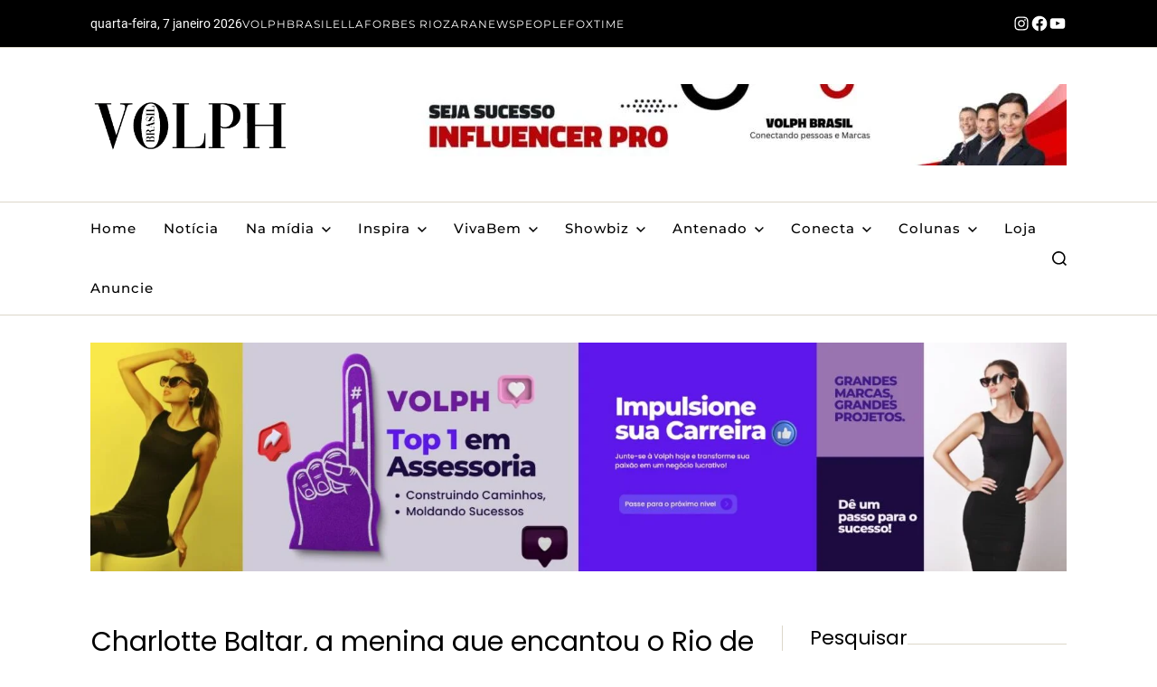

--- FILE ---
content_type: text/html; charset=UTF-8
request_url: https://volphmagazine.com.br/charlotte-baltar-a-menina-que-encantou-o-rio-de-janeiro-e-esta-conquistando-o-brasil/
body_size: 30217
content:
<!doctype html><html lang="pt-BR" data-theme="light"><head><script data-no-optimize="1">var litespeed_docref=sessionStorage.getItem("litespeed_docref");litespeed_docref&&(Object.defineProperty(document,"referrer",{get:function(){return litespeed_docref}}),sessionStorage.removeItem("litespeed_docref"));</script> <meta charset="UTF-8"><meta name="viewport" content="width=device-width, initial-scale=1"><link rel="profile" href="https://gmpg.org/xfn/11"><title>Charlotte Baltar, a menina que encantou o Rio de janeiro e esta conquistando o Brasil</title><meta name='robots' content='max-image-preview:large' />
 <script id="google_gtagjs-js-consent-mode-data-layer" type="litespeed/javascript">window.dataLayer=window.dataLayer||[];function gtag(){dataLayer.push(arguments)}
gtag('consent','default',{"ad_personalization":"denied","ad_storage":"denied","ad_user_data":"denied","analytics_storage":"denied","functionality_storage":"denied","security_storage":"denied","personalization_storage":"denied","region":["AT","BE","BG","CH","CY","CZ","DE","DK","EE","ES","FI","FR","GB","GR","HR","HU","IE","IS","IT","LI","LT","LU","LV","MT","NL","NO","PL","PT","RO","SE","SI","SK"],"wait_for_update":500});window._googlesitekitConsentCategoryMap={"statistics":["analytics_storage"],"marketing":["ad_storage","ad_user_data","ad_personalization"],"functional":["functionality_storage","security_storage"],"preferences":["personalization_storage"]};window._googlesitekitConsents={"ad_personalization":"denied","ad_storage":"denied","ad_user_data":"denied","analytics_storage":"denied","functionality_storage":"denied","security_storage":"denied","personalization_storage":"denied","region":["AT","BE","BG","CH","CY","CZ","DE","DK","EE","ES","FI","FR","GB","GR","HR","HU","IE","IS","IT","LI","LT","LU","LV","MT","NL","NO","PL","PT","RO","SE","SI","SK"],"wait_for_update":500}</script> <link rel='dns-prefetch' href='//www.googletagmanager.com' /><link rel='dns-prefetch' href='//pagead2.googlesyndication.com' /><link rel="alternate" type="application/rss+xml" title="Feed para  &raquo;" href="https://volphmagazine.com.br/feed/" /><link rel="alternate" type="application/rss+xml" title="Feed de comentários para  &raquo;" href="https://volphmagazine.com.br/comments/feed/" /><link rel="alternate" type="application/rss+xml" title="Feed de comentários para  &raquo; Charlotte Baltar, a menina que encantou o Rio de janeiro e esta conquistando o Brasil" href="https://volphmagazine.com.br/charlotte-baltar-a-menina-que-encantou-o-rio-de-janeiro-e-esta-conquistando-o-brasil/feed/" /><link rel="alternate" title="oEmbed (JSON)" type="application/json+oembed" href="https://volphmagazine.com.br/wp-json/oembed/1.0/embed?url=https%3A%2F%2Fvolphmagazine.com.br%2Fcharlotte-baltar-a-menina-que-encantou-o-rio-de-janeiro-e-esta-conquistando-o-brasil%2F" /><link rel="alternate" title="oEmbed (XML)" type="text/xml+oembed" href="https://volphmagazine.com.br/wp-json/oembed/1.0/embed?url=https%3A%2F%2Fvolphmagazine.com.br%2Fcharlotte-baltar-a-menina-que-encantou-o-rio-de-janeiro-e-esta-conquistando-o-brasil%2F&#038;format=xml" /><style id='wp-img-auto-sizes-contain-inline-css'>img:is([sizes=auto i],[sizes^="auto," i]){contain-intrinsic-size:3000px 1500px}
/*# sourceURL=wp-img-auto-sizes-contain-inline-css */</style><link data-optimized="2" rel="stylesheet" href="https://volphmagazine.com.br/wp-content/litespeed/css/e39df7ff5d6578efdc3847742609a0db.css?ver=e8675" /><style id='wp-block-library-theme-inline-css'>.wp-block-audio :where(figcaption){color:#555;font-size:13px;text-align:center}.is-dark-theme .wp-block-audio :where(figcaption){color:#ffffffa6}.wp-block-audio{margin:0 0 1em}.wp-block-code{border:1px solid #ccc;border-radius:4px;font-family:Menlo,Consolas,monaco,monospace;padding:.8em 1em}.wp-block-embed :where(figcaption){color:#555;font-size:13px;text-align:center}.is-dark-theme .wp-block-embed :where(figcaption){color:#ffffffa6}.wp-block-embed{margin:0 0 1em}.blocks-gallery-caption{color:#555;font-size:13px;text-align:center}.is-dark-theme .blocks-gallery-caption{color:#ffffffa6}:root :where(.wp-block-image figcaption){color:#555;font-size:13px;text-align:center}.is-dark-theme :root :where(.wp-block-image figcaption){color:#ffffffa6}.wp-block-image{margin:0 0 1em}.wp-block-pullquote{border-bottom:4px solid;border-top:4px solid;color:currentColor;margin-bottom:1.75em}.wp-block-pullquote :where(cite),.wp-block-pullquote :where(footer),.wp-block-pullquote__citation{color:currentColor;font-size:.8125em;font-style:normal;text-transform:uppercase}.wp-block-quote{border-left:.25em solid;margin:0 0 1.75em;padding-left:1em}.wp-block-quote cite,.wp-block-quote footer{color:currentColor;font-size:.8125em;font-style:normal;position:relative}.wp-block-quote:where(.has-text-align-right){border-left:none;border-right:.25em solid;padding-left:0;padding-right:1em}.wp-block-quote:where(.has-text-align-center){border:none;padding-left:0}.wp-block-quote.is-large,.wp-block-quote.is-style-large,.wp-block-quote:where(.is-style-plain){border:none}.wp-block-search .wp-block-search__label{font-weight:700}.wp-block-search__button{border:1px solid #ccc;padding:.375em .625em}:where(.wp-block-group.has-background){padding:1.25em 2.375em}.wp-block-separator.has-css-opacity{opacity:.4}.wp-block-separator{border:none;border-bottom:2px solid;margin-left:auto;margin-right:auto}.wp-block-separator.has-alpha-channel-opacity{opacity:1}.wp-block-separator:not(.is-style-wide):not(.is-style-dots){width:100px}.wp-block-separator.has-background:not(.is-style-dots){border-bottom:none;height:1px}.wp-block-separator.has-background:not(.is-style-wide):not(.is-style-dots){height:2px}.wp-block-table{margin:0 0 1em}.wp-block-table td,.wp-block-table th{word-break:normal}.wp-block-table :where(figcaption){color:#555;font-size:13px;text-align:center}.is-dark-theme .wp-block-table :where(figcaption){color:#ffffffa6}.wp-block-video :where(figcaption){color:#555;font-size:13px;text-align:center}.is-dark-theme .wp-block-video :where(figcaption){color:#ffffffa6}.wp-block-video{margin:0 0 1em}:root :where(.wp-block-template-part.has-background){margin-bottom:0;margin-top:0;padding:1.25em 2.375em}
/*# sourceURL=/wp-includes/css/dist/block-library/theme.min.css */</style><style id='classic-theme-styles-inline-css'>/*! This file is auto-generated */
.wp-block-button__link{color:#fff;background-color:#32373c;border-radius:9999px;box-shadow:none;text-decoration:none;padding:calc(.667em + 2px) calc(1.333em + 2px);font-size:1.125em}.wp-block-file__button{background:#32373c;color:#fff;text-decoration:none}
/*# sourceURL=/wp-includes/css/classic-themes.min.css */</style><style id='global-styles-inline-css'>:root{--wp--preset--aspect-ratio--square: 1;--wp--preset--aspect-ratio--4-3: 4/3;--wp--preset--aspect-ratio--3-4: 3/4;--wp--preset--aspect-ratio--3-2: 3/2;--wp--preset--aspect-ratio--2-3: 2/3;--wp--preset--aspect-ratio--16-9: 16/9;--wp--preset--aspect-ratio--9-16: 9/16;--wp--preset--color--black: #000000;--wp--preset--color--cyan-bluish-gray: #abb8c3;--wp--preset--color--white: #ffffff;--wp--preset--color--pale-pink: #f78da7;--wp--preset--color--vivid-red: #cf2e2e;--wp--preset--color--luminous-vivid-orange: #ff6900;--wp--preset--color--luminous-vivid-amber: #fcb900;--wp--preset--color--light-green-cyan: #7bdcb5;--wp--preset--color--vivid-green-cyan: #00d084;--wp--preset--color--pale-cyan-blue: #8ed1fc;--wp--preset--color--vivid-cyan-blue: #0693e3;--wp--preset--color--vivid-purple: #9b51e0;--wp--preset--gradient--vivid-cyan-blue-to-vivid-purple: linear-gradient(135deg,rgb(6,147,227) 0%,rgb(155,81,224) 100%);--wp--preset--gradient--light-green-cyan-to-vivid-green-cyan: linear-gradient(135deg,rgb(122,220,180) 0%,rgb(0,208,130) 100%);--wp--preset--gradient--luminous-vivid-amber-to-luminous-vivid-orange: linear-gradient(135deg,rgb(252,185,0) 0%,rgb(255,105,0) 100%);--wp--preset--gradient--luminous-vivid-orange-to-vivid-red: linear-gradient(135deg,rgb(255,105,0) 0%,rgb(207,46,46) 100%);--wp--preset--gradient--very-light-gray-to-cyan-bluish-gray: linear-gradient(135deg,rgb(238,238,238) 0%,rgb(169,184,195) 100%);--wp--preset--gradient--cool-to-warm-spectrum: linear-gradient(135deg,rgb(74,234,220) 0%,rgb(151,120,209) 20%,rgb(207,42,186) 40%,rgb(238,44,130) 60%,rgb(251,105,98) 80%,rgb(254,248,76) 100%);--wp--preset--gradient--blush-light-purple: linear-gradient(135deg,rgb(255,206,236) 0%,rgb(152,150,240) 100%);--wp--preset--gradient--blush-bordeaux: linear-gradient(135deg,rgb(254,205,165) 0%,rgb(254,45,45) 50%,rgb(107,0,62) 100%);--wp--preset--gradient--luminous-dusk: linear-gradient(135deg,rgb(255,203,112) 0%,rgb(199,81,192) 50%,rgb(65,88,208) 100%);--wp--preset--gradient--pale-ocean: linear-gradient(135deg,rgb(255,245,203) 0%,rgb(182,227,212) 50%,rgb(51,167,181) 100%);--wp--preset--gradient--electric-grass: linear-gradient(135deg,rgb(202,248,128) 0%,rgb(113,206,126) 100%);--wp--preset--gradient--midnight: linear-gradient(135deg,rgb(2,3,129) 0%,rgb(40,116,252) 100%);--wp--preset--font-size--small: 13px;--wp--preset--font-size--medium: 20px;--wp--preset--font-size--large: 36px;--wp--preset--font-size--x-large: 42px;--wp--preset--spacing--20: 0.44rem;--wp--preset--spacing--30: 0.67rem;--wp--preset--spacing--40: 1rem;--wp--preset--spacing--50: 1.5rem;--wp--preset--spacing--60: 2.25rem;--wp--preset--spacing--70: 3.38rem;--wp--preset--spacing--80: 5.06rem;--wp--preset--shadow--natural: 6px 6px 9px rgba(0, 0, 0, 0.2);--wp--preset--shadow--deep: 12px 12px 50px rgba(0, 0, 0, 0.4);--wp--preset--shadow--sharp: 6px 6px 0px rgba(0, 0, 0, 0.2);--wp--preset--shadow--outlined: 6px 6px 0px -3px rgb(255, 255, 255), 6px 6px rgb(0, 0, 0);--wp--preset--shadow--crisp: 6px 6px 0px rgb(0, 0, 0);}:where(.is-layout-flex){gap: 0.5em;}:where(.is-layout-grid){gap: 0.5em;}body .is-layout-flex{display: flex;}.is-layout-flex{flex-wrap: wrap;align-items: center;}.is-layout-flex > :is(*, div){margin: 0;}body .is-layout-grid{display: grid;}.is-layout-grid > :is(*, div){margin: 0;}:where(.wp-block-columns.is-layout-flex){gap: 2em;}:where(.wp-block-columns.is-layout-grid){gap: 2em;}:where(.wp-block-post-template.is-layout-flex){gap: 1.25em;}:where(.wp-block-post-template.is-layout-grid){gap: 1.25em;}.has-black-color{color: var(--wp--preset--color--black) !important;}.has-cyan-bluish-gray-color{color: var(--wp--preset--color--cyan-bluish-gray) !important;}.has-white-color{color: var(--wp--preset--color--white) !important;}.has-pale-pink-color{color: var(--wp--preset--color--pale-pink) !important;}.has-vivid-red-color{color: var(--wp--preset--color--vivid-red) !important;}.has-luminous-vivid-orange-color{color: var(--wp--preset--color--luminous-vivid-orange) !important;}.has-luminous-vivid-amber-color{color: var(--wp--preset--color--luminous-vivid-amber) !important;}.has-light-green-cyan-color{color: var(--wp--preset--color--light-green-cyan) !important;}.has-vivid-green-cyan-color{color: var(--wp--preset--color--vivid-green-cyan) !important;}.has-pale-cyan-blue-color{color: var(--wp--preset--color--pale-cyan-blue) !important;}.has-vivid-cyan-blue-color{color: var(--wp--preset--color--vivid-cyan-blue) !important;}.has-vivid-purple-color{color: var(--wp--preset--color--vivid-purple) !important;}.has-black-background-color{background-color: var(--wp--preset--color--black) !important;}.has-cyan-bluish-gray-background-color{background-color: var(--wp--preset--color--cyan-bluish-gray) !important;}.has-white-background-color{background-color: var(--wp--preset--color--white) !important;}.has-pale-pink-background-color{background-color: var(--wp--preset--color--pale-pink) !important;}.has-vivid-red-background-color{background-color: var(--wp--preset--color--vivid-red) !important;}.has-luminous-vivid-orange-background-color{background-color: var(--wp--preset--color--luminous-vivid-orange) !important;}.has-luminous-vivid-amber-background-color{background-color: var(--wp--preset--color--luminous-vivid-amber) !important;}.has-light-green-cyan-background-color{background-color: var(--wp--preset--color--light-green-cyan) !important;}.has-vivid-green-cyan-background-color{background-color: var(--wp--preset--color--vivid-green-cyan) !important;}.has-pale-cyan-blue-background-color{background-color: var(--wp--preset--color--pale-cyan-blue) !important;}.has-vivid-cyan-blue-background-color{background-color: var(--wp--preset--color--vivid-cyan-blue) !important;}.has-vivid-purple-background-color{background-color: var(--wp--preset--color--vivid-purple) !important;}.has-black-border-color{border-color: var(--wp--preset--color--black) !important;}.has-cyan-bluish-gray-border-color{border-color: var(--wp--preset--color--cyan-bluish-gray) !important;}.has-white-border-color{border-color: var(--wp--preset--color--white) !important;}.has-pale-pink-border-color{border-color: var(--wp--preset--color--pale-pink) !important;}.has-vivid-red-border-color{border-color: var(--wp--preset--color--vivid-red) !important;}.has-luminous-vivid-orange-border-color{border-color: var(--wp--preset--color--luminous-vivid-orange) !important;}.has-luminous-vivid-amber-border-color{border-color: var(--wp--preset--color--luminous-vivid-amber) !important;}.has-light-green-cyan-border-color{border-color: var(--wp--preset--color--light-green-cyan) !important;}.has-vivid-green-cyan-border-color{border-color: var(--wp--preset--color--vivid-green-cyan) !important;}.has-pale-cyan-blue-border-color{border-color: var(--wp--preset--color--pale-cyan-blue) !important;}.has-vivid-cyan-blue-border-color{border-color: var(--wp--preset--color--vivid-cyan-blue) !important;}.has-vivid-purple-border-color{border-color: var(--wp--preset--color--vivid-purple) !important;}.has-vivid-cyan-blue-to-vivid-purple-gradient-background{background: var(--wp--preset--gradient--vivid-cyan-blue-to-vivid-purple) !important;}.has-light-green-cyan-to-vivid-green-cyan-gradient-background{background: var(--wp--preset--gradient--light-green-cyan-to-vivid-green-cyan) !important;}.has-luminous-vivid-amber-to-luminous-vivid-orange-gradient-background{background: var(--wp--preset--gradient--luminous-vivid-amber-to-luminous-vivid-orange) !important;}.has-luminous-vivid-orange-to-vivid-red-gradient-background{background: var(--wp--preset--gradient--luminous-vivid-orange-to-vivid-red) !important;}.has-very-light-gray-to-cyan-bluish-gray-gradient-background{background: var(--wp--preset--gradient--very-light-gray-to-cyan-bluish-gray) !important;}.has-cool-to-warm-spectrum-gradient-background{background: var(--wp--preset--gradient--cool-to-warm-spectrum) !important;}.has-blush-light-purple-gradient-background{background: var(--wp--preset--gradient--blush-light-purple) !important;}.has-blush-bordeaux-gradient-background{background: var(--wp--preset--gradient--blush-bordeaux) !important;}.has-luminous-dusk-gradient-background{background: var(--wp--preset--gradient--luminous-dusk) !important;}.has-pale-ocean-gradient-background{background: var(--wp--preset--gradient--pale-ocean) !important;}.has-electric-grass-gradient-background{background: var(--wp--preset--gradient--electric-grass) !important;}.has-midnight-gradient-background{background: var(--wp--preset--gradient--midnight) !important;}.has-small-font-size{font-size: var(--wp--preset--font-size--small) !important;}.has-medium-font-size{font-size: var(--wp--preset--font-size--medium) !important;}.has-large-font-size{font-size: var(--wp--preset--font-size--large) !important;}.has-x-large-font-size{font-size: var(--wp--preset--font-size--x-large) !important;}
:where(.wp-block-post-template.is-layout-flex){gap: 1.25em;}:where(.wp-block-post-template.is-layout-grid){gap: 1.25em;}
:where(.wp-block-term-template.is-layout-flex){gap: 1.25em;}:where(.wp-block-term-template.is-layout-grid){gap: 1.25em;}
:where(.wp-block-columns.is-layout-flex){gap: 2em;}:where(.wp-block-columns.is-layout-grid){gap: 2em;}
:root :where(.wp-block-pullquote){font-size: 1.5em;line-height: 1.6;}
/*# sourceURL=global-styles-inline-css */</style><style id='magazine-elite-style-inline-css'>:root {--primary--menu-font-weight:500;}@media (min-width: 1000px){.site-title {font-size:50px;}}:root {--global--color-header-social-nav:#ffffff;}:root {--global--color-topbar-bg:#000000;}:root {--global--color-topbar-date:#ffffff;}:root {--global--color-topbar-menu:#ffffff;}:root {--global--color-topbar-menu-hover:#ffffff;}:root {--global--color-topbar-submenu-bg:#ffffff;}:root {--global--color-sub-menu-bg:#ffffff;}:root {--global--color-sub-menu:#0a0a0a;}:root {--global--color-sub-menu-hover:#dd0000;}:root {--global--color-accent:#dd3333;}
/*# sourceURL=magazine-elite-style-inline-css */</style> <script type="litespeed/javascript" data-src="https://volphmagazine.com.br/wp-includes/js/jquery/jquery.min.js" id="jquery-core-js"></script> 
 <script type="litespeed/javascript" data-src="https://www.googletagmanager.com/gtag/js?id=GT-P36TBZP5" id="google_gtagjs-js"></script> <script id="google_gtagjs-js-after" type="litespeed/javascript">window.dataLayer=window.dataLayer||[];function gtag(){dataLayer.push(arguments)}
gtag("set","linker",{"domains":["volphmagazine.com.br"]});gtag("js",new Date());gtag("set","developer_id.dZTNiMT",!0);gtag("config","GT-P36TBZP5");window._googlesitekit=window._googlesitekit||{};window._googlesitekit.throttledEvents=[];window._googlesitekit.gtagEvent=(name,data)=>{var key=JSON.stringify({name,data});if(!!window._googlesitekit.throttledEvents[key]){return}window._googlesitekit.throttledEvents[key]=!0;setTimeout(()=>{delete window._googlesitekit.throttledEvents[key]},5);gtag("event",name,{...data,event_source:"site-kit"})}</script> <link rel="https://api.w.org/" href="https://volphmagazine.com.br/wp-json/" /><link rel="alternate" title="JSON" type="application/json" href="https://volphmagazine.com.br/wp-json/wp/v2/posts/843" /><link rel="EditURI" type="application/rsd+xml" title="RSD" href="https://volphmagazine.com.br/xmlrpc.php?rsd" /><meta name="generator" content="WordPress 6.9" /><link rel="canonical" href="https://volphmagazine.com.br/charlotte-baltar-a-menina-que-encantou-o-rio-de-janeiro-e-esta-conquistando-o-brasil/" /><link rel='shortlink' href='https://volphmagazine.com.br/?p=843' /><meta name="generator" content="Site Kit by Google 1.168.0" /><meta name="site-verification" content="8cb751c9525f8e0550ed91e23d40364c"/> <script type="litespeed/javascript" data-src="https://pagead2.googlesyndication.com/pagead/js/adsbygoogle.js?client=ca-pub-5995879856456124"
     crossorigin="anonymous"></script> <link rel="pingback" href="https://volphmagazine.com.br/xmlrpc.php"><meta name="google-adsense-platform-account" content="ca-host-pub-2644536267352236"><meta name="google-adsense-platform-domain" content="sitekit.withgoogle.com"><meta name="generator" content="Elementor 3.33.6; features: additional_custom_breakpoints; settings: css_print_method-internal, google_font-enabled, font_display-swap"><style>.e-con.e-parent:nth-of-type(n+4):not(.e-lazyloaded):not(.e-no-lazyload),
				.e-con.e-parent:nth-of-type(n+4):not(.e-lazyloaded):not(.e-no-lazyload) * {
					background-image: none !important;
				}
				@media screen and (max-height: 1024px) {
					.e-con.e-parent:nth-of-type(n+3):not(.e-lazyloaded):not(.e-no-lazyload),
					.e-con.e-parent:nth-of-type(n+3):not(.e-lazyloaded):not(.e-no-lazyload) * {
						background-image: none !important;
					}
				}
				@media screen and (max-height: 640px) {
					.e-con.e-parent:nth-of-type(n+2):not(.e-lazyloaded):not(.e-no-lazyload),
					.e-con.e-parent:nth-of-type(n+2):not(.e-lazyloaded):not(.e-no-lazyload) * {
						background-image: none !important;
					}
				}</style> <script type="litespeed/javascript" data-src="https://pagead2.googlesyndication.com/pagead/js/adsbygoogle.js?client=ca-pub-5995879856456124&amp;host=ca-host-pub-2644536267352236" crossorigin="anonymous"></script> <meta name="theme-color" content="#FFFFFF"><link rel="icon" href="https://volphmagazine.com.br/wp-content/uploads/2024/07/cropped-volph-11-32x32.png" sizes="32x32" /><link rel="icon" href="https://volphmagazine.com.br/wp-content/uploads/2024/07/cropped-volph-11-192x192.png" sizes="192x192" /><link rel="apple-touch-icon" href="https://volphmagazine.com.br/wp-content/uploads/2024/07/cropped-volph-11-180x180.png" /><meta name="msapplication-TileImage" content="https://volphmagazine.com.br/wp-content/uploads/2024/07/cropped-volph-11-270x270.png" /><link rel="manifest" href="/manifest.json"><link rel="prefetch" href="/manifest.json"><meta name="theme-color" content="#000000"><meta name="msapplication-config" content="/ieconfig.xml"><meta name="application-name" content="Volph magazine"><meta name="msapplication-tooltip" content="revista, volphbrasil"><meta name="msapplication-starturl" content="https://volphmagazine.com.br"><meta name="msapplication-navbutton-color" content="#000000"><meta name="msapplication-TileImage" content="/wp-content/uploads/2025/01/VOLPH-2.png"><meta name="msapplication-TileColor" content="#000000"><meta name="msapplication-square310x310logo" content="/wp-content/uploads/pwa/icon-pwa-310.png?v=20553"><meta name="msapplication-square150x150logo" content="/wp-content/uploads/pwa/icon-pwa-150.png?v=20553"><meta name="msapplication-square70x70logo" content="/wp-content/uploads/pwa/icon-pwa-70.png?v=20553"><meta name="mobile-web-app-capable" content="yes"><meta name="apple-mobile-web-app-title" content="Volph magazine"><meta name="apple-mobile-web-app-status-bar-style" content="default"><link rel="apple-touch-icon" href="/wp-content/uploads/pwa/apple-touch-icon-180.png?v=1736205648"><link rel="apple-touch-icon" sizes="167x167" href="/wp-content/uploads/pwa/apple-touch-icon-167.png?v=1736205648"><link rel="apple-touch-icon" sizes="152x152" href="/wp-content/uploads/pwa/apple-touch-icon-152.png?v=1736205648"><link rel="apple-touch-icon" sizes="120x120" href="/wp-content/uploads/pwa/apple-touch-icon-120.png?v=1736205648"><link rel="apple-touch-icon" sizes="114x114" href="/wp-content/uploads/pwa/apple-touch-icon-114.png?v=1736205648"><link rel="apple-touch-icon" sizes="76x76" href="/wp-content/uploads/pwa/apple-touch-icon-76.png?v=1736205648"><link rel="apple-touch-icon" sizes="72x72" href="/wp-content/uploads/pwa/apple-touch-icon-72.png?v=1736205648"><link rel="apple-touch-icon" sizes="57x57" href="/wp-content/uploads/pwa/apple-touch-icon-57.png?v=1736205648"><link rel="apple-touch-startup-image" href="/wp-content/uploads/2025/01/Conectamos-pessoas-e-marcas-1242-x-2688-px-1440-x-2560-px_11zon.jpg"></head><body class="wp-singular post-template-default single single-post postid-843 single-format-standard wp-custom-logo wp-embed-responsive wp-theme-magazine-elite has-sticky-menu header_style_1 has-sidebar right-sidebar has-sidebar-border has-sticky-sidebar component_style_3 elementor-default elementor-kit-13537"><div id="page" class="site"><div id="magazine-elite-progress-bar" class="top"></div>
<a class="skip-link screen-reader-text" href="#site-content-wrapper">Ir para o conteúdo</a><div class="site-header-row-wrapper magazine-elite-topbar-row  hide-on-mobile saga-item-border-bottom saga-stack-column"><div class="wrapper wide-max-width"><div class="magazine-elite-topbar-wrapper"><div class="magazine-elite-topbar-first"><div class="magazine-elite-components-date">
<span>quarta-feira, 7 janeiro 2026</span></div><div class="magazine-elite-top-nav"><ul id="menu-empresa" class="magazine-elite-top-menu reset-list-style"><li id="menu-item-26054" class="menu-item menu-item-type-custom menu-item-object-custom menu-item-26054"><a href="https://volphbrasil.com.br">VolphBrasil</a></li><li id="menu-item-26485" class="menu-item menu-item-type-custom menu-item-object-custom menu-item-26485"><a href="https://ellamagazine.com.br">Ella</a></li><li id="menu-item-26486" class="menu-item menu-item-type-custom menu-item-object-custom menu-item-26486"><a href="https://forbesrio.com.br/">Forbes Rio</a></li><li id="menu-item-26487" class="menu-item menu-item-type-custom menu-item-object-custom menu-item-26487"><a href="https://zaranews.com.br/">ZaraNews</a></li><li id="menu-item-26488" class="menu-item menu-item-type-custom menu-item-object-custom menu-item-26488"><a href="https://peoplenews.com.br/">People</a></li><li id="menu-item-26489" class="menu-item menu-item-type-custom menu-item-object-custom menu-item-26489"><a href="https://revistafox.com.br/">Fox</a></li><li id="menu-item-26490" class="menu-item menu-item-type-custom menu-item-object-custom menu-item-26490"><a href="https://revistatime.com.br/">Time</a></li></ul></div></div><div class="magazine-elite-topbar-last"><div class="magazine-elite-social-nav"><ul id="menu-social" class=" reset-list-style magazine-elite-social-icons style_1 as_color theme_color"><li id="menu-item-15741" class="menu-item menu-item-type-custom menu-item-object-custom menu-item-15741"><a target="_blank" href="https://instagram.com/volphbrasil"><svg class="svg-icon" aria-hidden="true" role="img" focusable="false" width="24" height="24" viewBox="0 0 24 24" xmlns="http://www.w3.org/2000/svg"><path d="M12,4.622c2.403,0,2.688,0.009,3.637,0.052c0.877,0.04,1.354,0.187,1.671,0.31c0.42,0.163,0.72,0.358,1.035,0.673 c0.315,0.315,0.51,0.615,0.673,1.035c0.123,0.317,0.27,0.794,0.31,1.671c0.043,0.949,0.052,1.234,0.052,3.637 s-0.009,2.688-0.052,3.637c-0.04,0.877-0.187,1.354-0.31,1.671c-0.163,0.42-0.358,0.72-0.673,1.035 c-0.315,0.315-0.615,0.51-1.035,0.673c-0.317,0.123-0.794,0.27-1.671,0.31c-0.949,0.043-1.233,0.052-3.637,0.052 s-2.688-0.009-3.637-0.052c-0.877-0.04-1.354-0.187-1.671-0.31c-0.42-0.163-0.72-0.358-1.035-0.673 c-0.315-0.315-0.51-0.615-0.673-1.035c-0.123-0.317-0.27-0.794-0.31-1.671C4.631,14.688,4.622,14.403,4.622,12 s0.009-2.688,0.052-3.637c0.04-0.877,0.187-1.354,0.31-1.671c0.163-0.42,0.358-0.72,0.673-1.035 c0.315-0.315,0.615-0.51,1.035-0.673c0.317-0.123,0.794-0.27,1.671-0.31C9.312,4.631,9.597,4.622,12,4.622 M12,3 C9.556,3,9.249,3.01,8.289,3.054C7.331,3.098,6.677,3.25,6.105,3.472C5.513,3.702,5.011,4.01,4.511,4.511 c-0.5,0.5-0.808,1.002-1.038,1.594C3.25,6.677,3.098,7.331,3.054,8.289C3.01,9.249,3,9.556,3,12c0,2.444,0.01,2.751,0.054,3.711 c0.044,0.958,0.196,1.612,0.418,2.185c0.23,0.592,0.538,1.094,1.038,1.594c0.5,0.5,1.002,0.808,1.594,1.038 c0.572,0.222,1.227,0.375,2.185,0.418C9.249,20.99,9.556,21,12,21s2.751-0.01,3.711-0.054c0.958-0.044,1.612-0.196,2.185-0.418 c0.592-0.23,1.094-0.538,1.594-1.038c0.5-0.5,0.808-1.002,1.038-1.594c0.222-0.572,0.375-1.227,0.418-2.185 C20.99,14.751,21,14.444,21,12s-0.01-2.751-0.054-3.711c-0.044-0.958-0.196-1.612-0.418-2.185c-0.23-0.592-0.538-1.094-1.038-1.594 c-0.5-0.5-1.002-0.808-1.594-1.038c-0.572-0.222-1.227-0.375-2.185-0.418C14.751,3.01,14.444,3,12,3L12,3z M12,7.378 c-2.552,0-4.622,2.069-4.622,4.622S9.448,16.622,12,16.622s4.622-2.069,4.622-4.622S14.552,7.378,12,7.378z M12,15 c-1.657,0-3-1.343-3-3s1.343-3,3-3s3,1.343,3,3S13.657,15,12,15z M16.804,6.116c-0.596,0-1.08,0.484-1.08,1.08 s0.484,1.08,1.08,1.08c0.596,0,1.08-0.484,1.08-1.08S17.401,6.116,16.804,6.116z"></path></svg><span class="screen-reader-text">Instagram</span></a></li><li id="menu-item-15737" class="menu-item menu-item-type-custom menu-item-object-custom menu-item-15737"><a target="_blank" href="https://facebook.com/volphbrasil1"><svg class="svg-icon" aria-hidden="true" role="img" focusable="false" width="24" height="24" viewBox="0 0 24 24" xmlns="http://www.w3.org/2000/svg"><path d="M12 2C6.5 2 2 6.5 2 12c0 5 3.7 9.1 8.4 9.9v-7H7.9V12h2.5V9.8c0-2.5 1.5-3.9 3.8-3.9 1.1 0 2.2.2 2.2.2v2.5h-1.3c-1.2 0-1.6.8-1.6 1.6V12h2.8l-.4 2.9h-2.3v7C18.3 21.1 22 17 22 12c0-5.5-4.5-10-10-10z"></path></svg><span class="screen-reader-text">Facebook</span></a></li><li id="menu-item-15738" class="menu-item menu-item-type-custom menu-item-object-custom menu-item-15738"><a target="_blank" href="https://youtube.com/@volphbrasil"><svg class="svg-icon" aria-hidden="true" role="img" focusable="false" width="24" height="24" viewBox="0 0 24 24" xmlns="http://www.w3.org/2000/svg"><path d="M21.8,8.001c0,0-0.195-1.378-0.795-1.985c-0.76-0.797-1.613-0.801-2.004-0.847c-2.799-0.202-6.997-0.202-6.997-0.202 h-0.009c0,0-4.198,0-6.997,0.202C4.608,5.216,3.756,5.22,2.995,6.016C2.395,6.623,2.2,8.001,2.2,8.001S2,9.62,2,11.238v1.517 c0,1.618,0.2,3.237,0.2,3.237s0.195,1.378,0.795,1.985c0.761,0.797,1.76,0.771,2.205,0.855c1.6,0.153,6.8,0.201,6.8,0.201 s4.203-0.006,7.001-0.209c0.391-0.047,1.243-0.051,2.004-0.847c0.6-0.607,0.795-1.985,0.795-1.985s0.2-1.618,0.2-3.237v-1.517 C22,9.62,21.8,8.001,21.8,8.001z M9.935,14.594l-0.001-5.62l5.404,2.82L9.935,14.594z"></path></svg><span class="screen-reader-text">Youtube</span></a></li></ul></div></div></div></div></div><header id="masthead" class="site-header-row-wrapper site-header magazine-elite-site-header" role="banner" ><div class="magazine-elite-site-branding-row"><div class="wrapper"><div class="magazine-elite-site-brand-ad-wrapper ad-banner-enabled"><div class="magazine-elite-site-branding-main"><div class="site-branding"><div class="site-logo">
<a href="https://volphmagazine.com.br/" class="custom-logo-link" rel="home"><img data-lazyloaded="1" src="[data-uri]" fetchpriority="high" width="1648" height="450" data-src="https://volphmagazine.com.br/wp-content/uploads/2025/09/cropped-VOLPH-1920-x-450-px-3.png" class="custom-logo" alt="" decoding="async" data-srcset="https://volphmagazine.com.br/wp-content/uploads/2025/09/cropped-VOLPH-1920-x-450-px-3.png 1648w, https://volphmagazine.com.br/wp-content/uploads/2025/09/cropped-VOLPH-1920-x-450-px-3-150x41.png 150w, https://volphmagazine.com.br/wp-content/uploads/2025/09/cropped-VOLPH-1920-x-450-px-3-1536x419.png 1536w" data-sizes="(max-width: 1648px) 100vw, 1648px" /></a></div></div></div><div class="magazine-elite-ad-space">
<a href="https://volphbrasil.com.br" target="_blank"><img data-lazyloaded="1" src="[data-uri]" width="728" height="90" data-src="https://volphmagazine.com.br/wp-content/uploads/2024/07/cropped-grow-your-1-1.jpg"></a></div></div></div></div></header><div class="site-header-row-wrapper magazine-elite-primary-bar-row sticky-menu saga-item-border-top saga-item-border-bottom"><div class="primary-bar-row-wrapper"><div class="wrapper"><div class="magazine-elite-primary-bar-wrapper"><div class="magazine-elite-offcanvas-toggle hide-on-desktop">
<button class="magazine-elite-off-canvas-btn toggle toggle-off-canvas toggle-canvas-modal" data-modal=".magazine-elite-canvas-block" data-body-class="showing-offcanvas-modal" data-focus=".magazine-elite-off-canvas-close" aria-expanded="false">
<span class="off-canvas-bars">
<span class="bar-top"></span>
<span class="bar-mid"></span>
<span class="bar-low"></span>
</span>
<span class="toggle-text screen-reader-text">
Off Canvas				</span>
</button></div><div id="site-navigation" class="main-navigation magazine-elite-primary-nav center-aligned-menu"><nav class="primary-menu-wrapper" aria-label="Primário"><ul class="primary-menu reset-list-style delimiter-icon2"><li id="menu-item-26048" class="menu-item menu-item-type-post_type menu-item-object-page menu-item-home menu-item-26048"><a href="https://volphmagazine.com.br/">Home</a></li><li id="menu-item-24582" class="menu-item menu-item-type-taxonomy menu-item-object-category menu-item-24582"><a href="https://volphmagazine.com.br/category/noticia/">Notícia</a></li><li id="menu-item-26444" class="menu-item menu-item-type-custom menu-item-object-custom menu-item-has-children menu-item-26444"><a href="#">Na mídia<span class="icon"><svg class="svg-icon" aria-hidden="true" role="img" focusable="false" xmlns="http://www.w3.org/2000/svg" width="20" height="12" viewBox="0 0 20 12"><polygon fill="" fill-rule="evenodd" points="1319.899 365.778 1327.678 358 1329.799 360.121 1319.899 370.021 1310 360.121 1312.121 358" transform="translate(-1310 -358)" /></svg></span></a><ul class="sub-menu"><li id="menu-item-21864" class="menu-item menu-item-type-taxonomy menu-item-object-category current-post-ancestor current-menu-parent current-post-parent menu-item-21864"><a href="https://volphmagazine.com.br/category/influencers/">Influencers</a></li><li id="menu-item-21865" class="menu-item menu-item-type-taxonomy menu-item-object-category menu-item-21865"><a href="https://volphmagazine.com.br/category/celebridades/">Celebridades</a></li></ul></li><li id="menu-item-21873" class="menu-item menu-item-type-custom menu-item-object-custom menu-item-has-children menu-item-21873"><a href="#">Inspira<span class="icon"><svg class="svg-icon" aria-hidden="true" role="img" focusable="false" xmlns="http://www.w3.org/2000/svg" width="20" height="12" viewBox="0 0 20 12"><polygon fill="" fill-rule="evenodd" points="1319.899 365.778 1327.678 358 1329.799 360.121 1319.899 370.021 1310 360.121 1312.121 358" transform="translate(-1310 -358)" /></svg></span></a><ul class="sub-menu"><li id="menu-item-21875" class="menu-item menu-item-type-taxonomy menu-item-object-category menu-item-21875"><a href="https://volphmagazine.com.br/category/beleza/">Beleza</a></li><li id="menu-item-21874" class="menu-item menu-item-type-taxonomy menu-item-object-category menu-item-21874"><a href="https://volphmagazine.com.br/category/moda/">Moda</a></li><li id="menu-item-21876" class="menu-item menu-item-type-taxonomy menu-item-object-category menu-item-21876"><a href="https://volphmagazine.com.br/category/casa-e-decoracao/">Casa e decoração</a></li></ul></li><li id="menu-item-21877" class="menu-item menu-item-type-custom menu-item-object-custom menu-item-has-children menu-item-21877"><a href="#">VivaBem<span class="icon"><svg class="svg-icon" aria-hidden="true" role="img" focusable="false" xmlns="http://www.w3.org/2000/svg" width="20" height="12" viewBox="0 0 20 12"><polygon fill="" fill-rule="evenodd" points="1319.899 365.778 1327.678 358 1329.799 360.121 1319.899 370.021 1310 360.121 1312.121 358" transform="translate(-1310 -358)" /></svg></span></a><ul class="sub-menu"><li id="menu-item-21881" class="menu-item menu-item-type-taxonomy menu-item-object-category menu-item-21881"><a href="https://volphmagazine.com.br/category/bem-estar/">Bem estar</a></li><li id="menu-item-21878" class="menu-item menu-item-type-taxonomy menu-item-object-category menu-item-21878"><a href="https://volphmagazine.com.br/category/culinaria/">Culinária</a></li><li id="menu-item-21879" class="menu-item menu-item-type-taxonomy menu-item-object-category menu-item-21879"><a href="https://volphmagazine.com.br/category/dieta/">Dieta</a></li><li id="menu-item-21880" class="menu-item menu-item-type-taxonomy menu-item-object-category menu-item-21880"><a href="https://volphmagazine.com.br/category/gente-e-comportamento/">Gente e Comportamento</a></li><li id="menu-item-21885" class="menu-item menu-item-type-taxonomy menu-item-object-category menu-item-21885"><a href="https://volphmagazine.com.br/category/saude/">Saúde</a></li><li id="menu-item-21887" class="menu-item menu-item-type-taxonomy menu-item-object-category menu-item-21887"><a href="https://volphmagazine.com.br/category/maternidade/">Maternidade</a></li></ul></li><li id="menu-item-21888" class="menu-item menu-item-type-custom menu-item-object-custom menu-item-has-children menu-item-21888"><a href="#">Showbiz<span class="icon"><svg class="svg-icon" aria-hidden="true" role="img" focusable="false" xmlns="http://www.w3.org/2000/svg" width="20" height="12" viewBox="0 0 20 12"><polygon fill="" fill-rule="evenodd" points="1319.899 365.778 1327.678 358 1329.799 360.121 1319.899 370.021 1310 360.121 1312.121 358" transform="translate(-1310 -358)" /></svg></span></a><ul class="sub-menu"><li id="menu-item-21891" class="menu-item menu-item-type-taxonomy menu-item-object-category menu-item-21891"><a href="https://volphmagazine.com.br/category/cinema-e-tv/">Cinema e Tv</a></li><li id="menu-item-21892" class="menu-item menu-item-type-taxonomy menu-item-object-category menu-item-21892"><a href="https://volphmagazine.com.br/category/cultura/">Cultura</a></li><li id="menu-item-21890" class="menu-item menu-item-type-taxonomy menu-item-object-category menu-item-21890"><a href="https://volphmagazine.com.br/category/entretenimento/">Entretenimento</a></li><li id="menu-item-21919" class="menu-item menu-item-type-taxonomy menu-item-object-category menu-item-21919"><a href="https://volphmagazine.com.br/category/jobs/">Jobs</a></li><li id="menu-item-21894" class="menu-item menu-item-type-taxonomy menu-item-object-category menu-item-21894"><a href="https://volphmagazine.com.br/category/viralizou/">Viralizou</a></li><li id="menu-item-21917" class="menu-item menu-item-type-taxonomy menu-item-object-category menu-item-21917"><a href="https://volphmagazine.com.br/category/musica/">Música</a></li><li id="menu-item-21893" class="menu-item menu-item-type-taxonomy menu-item-object-category menu-item-21893"><a href="https://volphmagazine.com.br/category/teatro/">Teatro</a></li></ul></li><li id="menu-item-21866" class="menu-item menu-item-type-custom menu-item-object-custom menu-item-has-children menu-item-21866"><a href="#">Antenado<span class="icon"><svg class="svg-icon" aria-hidden="true" role="img" focusable="false" xmlns="http://www.w3.org/2000/svg" width="20" height="12" viewBox="0 0 20 12"><polygon fill="" fill-rule="evenodd" points="1319.899 365.778 1327.678 358 1329.799 360.121 1319.899 370.021 1310 360.121 1312.121 358" transform="translate(-1310 -358)" /></svg></span></a><ul class="sub-menu"><li id="menu-item-21923" class="menu-item menu-item-type-taxonomy menu-item-object-category menu-item-21923"><a href="https://volphmagazine.com.br/category/ciencia/">Ciência</a></li><li id="menu-item-21867" class="menu-item menu-item-type-taxonomy menu-item-object-category menu-item-21867"><a href="https://volphmagazine.com.br/category/dica-da-volph/">Dica da Volph</a></li><li id="menu-item-21868" class="menu-item menu-item-type-taxonomy menu-item-object-category menu-item-21868"><a href="https://volphmagazine.com.br/category/educacao/">Educação</a></li><li id="menu-item-21869" class="menu-item menu-item-type-taxonomy menu-item-object-category menu-item-21869"><a href="https://volphmagazine.com.br/category/internet/">Internet</a></li><li id="menu-item-21870" class="menu-item menu-item-type-taxonomy menu-item-object-category menu-item-21870"><a href="https://volphmagazine.com.br/category/rede-sociais/">Rede sociais</a></li><li id="menu-item-21871" class="menu-item menu-item-type-taxonomy menu-item-object-category menu-item-21871"><a href="https://volphmagazine.com.br/category/meio-ambiente/">Meio ambiente</a></li><li id="menu-item-21882" class="menu-item menu-item-type-taxonomy menu-item-object-category menu-item-21882"><a href="https://volphmagazine.com.br/category/turismo/">Turísmo</a></li><li id="menu-item-21872" class="menu-item menu-item-type-taxonomy menu-item-object-category menu-item-21872"><a href="https://volphmagazine.com.br/category/tecnologia/">Tecnologia</a></li></ul></li><li id="menu-item-21897" class="menu-item menu-item-type-custom menu-item-object-custom menu-item-has-children menu-item-21897"><a href="#">Conecta<span class="icon"><svg class="svg-icon" aria-hidden="true" role="img" focusable="false" xmlns="http://www.w3.org/2000/svg" width="20" height="12" viewBox="0 0 20 12"><polygon fill="" fill-rule="evenodd" points="1319.899 365.778 1327.678 358 1329.799 360.121 1319.899 370.021 1310 360.121 1312.121 358" transform="translate(-1310 -358)" /></svg></span></a><ul class="sub-menu"><li id="menu-item-21898" class="menu-item menu-item-type-taxonomy menu-item-object-category menu-item-21898"><a href="https://volphmagazine.com.br/category/negocio/">Negócio</a></li><li id="menu-item-21899" class="menu-item menu-item-type-taxonomy menu-item-object-category menu-item-21899"><a href="https://volphmagazine.com.br/category/marketing/">Marketing</a></li><li id="menu-item-21900" class="menu-item menu-item-type-taxonomy menu-item-object-category menu-item-21900"><a href="https://volphmagazine.com.br/category/empreendedorismo/">Empreendedorismo</a></li><li id="menu-item-21902" class="menu-item menu-item-type-taxonomy menu-item-object-category menu-item-21902"><a href="https://volphmagazine.com.br/category/dica-da-volph/">Dica da Volph</a></li><li id="menu-item-21901" class="menu-item menu-item-type-taxonomy menu-item-object-category menu-item-21901"><a href="https://volphmagazine.com.br/category/carreira/">Carreira</a></li></ul></li><li id="menu-item-21904" class="menu-item menu-item-type-custom menu-item-object-custom menu-item-has-children menu-item-21904"><a href="#">Colunas<span class="icon"><svg class="svg-icon" aria-hidden="true" role="img" focusable="false" xmlns="http://www.w3.org/2000/svg" width="20" height="12" viewBox="0 0 20 12"><polygon fill="" fill-rule="evenodd" points="1319.899 365.778 1327.678 358 1329.799 360.121 1319.899 370.021 1310 360.121 1312.121 358" transform="translate(-1310 -358)" /></svg></span></a><ul class="sub-menu"><li id="menu-item-23654" class="menu-item menu-item-type-taxonomy menu-item-object-category menu-item-23654"><a href="https://volphmagazine.com.br/category/passarela-juridica/">Passarela Jurídica</a></li><li id="menu-item-23652" class="menu-item menu-item-type-taxonomy menu-item-object-category menu-item-23652"><a href="https://volphmagazine.com.br/category/saude/saudeinfantil/">Saúde Infantil com a Dra Ju</a></li><li id="menu-item-23653" class="menu-item menu-item-type-taxonomy menu-item-object-category menu-item-23653"><a href="https://volphmagazine.com.br/category/sintonia-saudavel/">Sintonia Saudável</a></li></ul></li><li id="menu-item-25145" class="menu-item menu-item-type-custom menu-item-object-custom menu-item-25145"><a target="_blank" href="https://loja.volphbrasil.com.br/">Loja</a></li><li id="menu-item-26771" class="menu-item menu-item-type-custom menu-item-object-custom menu-item-26771"><a target="_blank" href="https://volphbrasil.com.br/anunciar">Anuncie</a></li></ul></nav></div><div class="site-branding"><div class="site-logo">
<a href="https://volphmagazine.com.br/" class="custom-logo-link" rel="home"><img data-lazyloaded="1" src="[data-uri]" fetchpriority="high" width="1648" height="450" data-src="https://volphmagazine.com.br/wp-content/uploads/2025/09/cropped-VOLPH-1920-x-450-px-3.png" class="custom-logo" alt="" decoding="async" data-srcset="https://volphmagazine.com.br/wp-content/uploads/2025/09/cropped-VOLPH-1920-x-450-px-3.png 1648w, https://volphmagazine.com.br/wp-content/uploads/2025/09/cropped-VOLPH-1920-x-450-px-3-150x41.png 150w, https://volphmagazine.com.br/wp-content/uploads/2025/09/cropped-VOLPH-1920-x-450-px-3-1536x419.png 1536w" data-sizes="(max-width: 1648px) 100vw, 1648px" /></a></div></div><div class="secondary-navigation magazine-elite-secondary-nav"><div class="magazine-elite-search-toggle">
<button class="magazine-elite-search-canvas-btn magazine-elite-search search-icon toggle-canvas-modal toggle " aria-expanded="false" data-modal=".magazine-elite-search-block" data-body-class="showing-search-modal" data-focus=".magazine-elite-search-block .search-field">
<span class="search-label">Pesquisar</span>
<svg class="svg-icon" aria-hidden="true" role="img" focusable="false" xmlns="http://www.w3.org/2000/svg" width="18" height="18" viewBox="0 0 23 23"><path fill="currentColor" d="M38.710696,48.0601792 L43,52.3494831 L41.3494831,54 L37.0601792,49.710696 C35.2632422,51.1481185 32.9839107,52.0076499 30.5038249,52.0076499 C24.7027226,52.0076499 20,47.3049272 20,41.5038249 C20,35.7027226 24.7027226,31 30.5038249,31 C36.3049272,31 41.0076499,35.7027226 41.0076499,41.5038249 C41.0076499,43.9839107 40.1481185,46.2632422 38.710696,48.0601792 Z M36.3875844,47.1716785 C37.8030221,45.7026647 38.6734666,43.7048964 38.6734666,41.5038249 C38.6734666,36.9918565 35.0157934,33.3341833 30.5038249,33.3341833 C25.9918565,33.3341833 22.3341833,36.9918565 22.3341833,41.5038249 C22.3341833,46.0157934 25.9918565,49.6734666 30.5038249,49.6734666 C32.7048964,49.6734666 34.7026647,48.8030221 36.1716785,47.3875844 C36.2023931,47.347638 36.2360451,47.3092237 36.2726343,47.2726343 C36.3092237,47.2360451 36.347638,47.2023931 36.3875844,47.1716785 Z" transform="translate(-20 -31)" /></svg>				</button></div></div></div></div></div></div><div class="below-header-widget-region alt-widget-area  saga-title-style-style_1 saga-title-align-center" role="complementary"><div class="general-widget-area"><div id="media_image-101" class="widget magazine-elite-widget widget_media_image"><div class="widget-content"><a href="http://volphbrasil.com.br" target="_blank"><img data-lazyloaded="1" src="[data-uri]" width="1920" height="450" data-src="https://volphmagazine.com.br/wp-content/uploads/2024/06/VOLPH-1920-x-450-px-1.jpg" class="image wp-image-12538  attachment-full size-full" alt="" style="max-width: 100%; height: auto;" decoding="async" data-srcset="https://volphmagazine.com.br/wp-content/uploads/2024/06/VOLPH-1920-x-450-px-1.jpg 1920w, https://volphmagazine.com.br/wp-content/uploads/2024/06/VOLPH-1920-x-450-px-1-300x70.jpg 300w, https://volphmagazine.com.br/wp-content/uploads/2024/06/VOLPH-1920-x-450-px-1-600x141.jpg 600w, https://volphmagazine.com.br/wp-content/uploads/2024/06/VOLPH-1920-x-450-px-1-1024x240.jpg 1024w, https://volphmagazine.com.br/wp-content/uploads/2024/06/VOLPH-1920-x-450-px-1-768x180.jpg 768w, https://volphmagazine.com.br/wp-content/uploads/2024/06/VOLPH-1920-x-450-px-1-1536x360.jpg 1536w" data-sizes="(max-width: 1920px) 100vw, 1920px" /></a></div></div></div></div><div id="site-content-wrapper"><main id="site-content" role="main" class="wrapper  wide-max-width single_style_1"><div id="primary" class="content-area  header-meta-center"><div class="primary-content-area-wrapper"><article id="post-843" class="post-843 post type-post status-publish format-standard has-post-thumbnail hentry category-influencers"><header class="entry-header"><h1 class="entry-title">Charlotte Baltar, a menina que encantou o Rio de janeiro e esta conquistando o Brasil</h1><div class="entry-meta"><ul class="magazine-elite-entry-meta"><li class="magazine-elite-meta post-author">
<span class="meta-text">
<a href="https://volphmagazine.com.br/author/volph/">Team Volph</a>
</span></li><li class="magazine-elite-meta post-date">
<span class="meta-text">
03/09/2023						</span></li></ul></div></header><div class="entry-image wide-max-width"><figure class="featured-media">
<img data-lazyloaded="1" src="[data-uri]" width="1000" height="600" data-src="https://volphmagazine.com.br/wp-content/uploads/2023/09/Design-sem-nome-34-1000x600.jpg.webp" class="attachment-post-thumbnail size-post-thumbnail wp-post-image" alt="" decoding="async" data-srcset="https://volphmagazine.com.br/wp-content/uploads/2023/09/Design-sem-nome-34-1000x600.jpg.webp 1000w, https://volphmagazine.com.br/wp-content/uploads/2023/09/Design-sem-nome-34-590x354.jpg.webp 590w, https://volphmagazine.com.br/wp-content/uploads/2023/09/Design-sem-nome-34-400x240.jpg.webp 400w" data-sizes="(max-width: 1000px) 100vw, 1000px" /></figure></div><div class="entry-content"><p>Ela tem apenas 6 anos, mas já tem mais de 18.700  seguidores no YouTube. Charlotte Baltar é uma influenciadora infantil que nasceu no Rio de Janeiro e compartilha sua rotina, suas aventuras e seus sonhos com seus fãs.</p><p>Charlotte ama dançar, brincar e atuar. Ela diz que essas atividades são formas de se divertir e de se expressar. “Eu gosto de me movimentar e de sentir a música. Eu gosto de inventar histórias e de fazer personagens. Eu gosto de mostrar o meu jeito de ser”, diz ela.</p><figure class="wp-block-image size-large"><a href="https://volphmagazine.com.br" target="_blank" rel="noreferrer noopener"><img data-lazyloaded="1" src="[data-uri]" loading="lazy" decoding="async" width="1024" height="512" data-src="https://volphmagazine.com.br/wp-content/uploads/2023/09/Banner-paisagem-divulgacao-promocao-colorido-4-1-1024x512.png" alt="" class="wp-image-813" data-srcset="https://volphmagazine.com.br/wp-content/uploads/2023/09/Banner-paisagem-divulgacao-promocao-colorido-4-1-1024x512.png 1024w, https://volphmagazine.com.br/wp-content/uploads/2023/09/Banner-paisagem-divulgacao-promocao-colorido-4-1-300x150.png 300w, https://volphmagazine.com.br/wp-content/uploads/2023/09/Banner-paisagem-divulgacao-promocao-colorido-4-1-scaled-600x300.png 600w, https://volphmagazine.com.br/wp-content/uploads/2023/09/Banner-paisagem-divulgacao-promocao-colorido-4-1-768x384.png 768w, https://volphmagazine.com.br/wp-content/uploads/2023/09/Banner-paisagem-divulgacao-promocao-colorido-4-1-1536x768.png 1536w, https://volphmagazine.com.br/wp-content/uploads/2023/09/Banner-paisagem-divulgacao-promocao-colorido-4-1-2048x1024.png 2048w" data-sizes="(max-width: 1024px) 100vw, 1024px" /></a></figure><p>Charlotte possui um canal no YouTube chamado “Charlotte Baltar e Família”, onde posta vídeos sobre diversos temas, como moda, beleza, viagens, desafios, brincadeiras e muito mais. Ela diz que grava os vídeos com a ajuda da sua mãe Melissa Baltar, além de uma equipe especializada que cuida da edição e da produção. Ela diz que adora fazer os vídeos e que se sente feliz em poder compartilhar seus momentos com seus inscritos. “Eu gosto de falar com as pessoas e de receber o carinho delas. Eu gosto de dar dicas e de ensinar coisas novas. Eu gosto de fazer as pessoas sorrirem”, afirma ela.</p><p>Charlotte já fechou diversas parcerias com marcas como Maria Malu Chik, Estação Turma da Mônica, Parque BigJumpUsa, Cinema Cynesistem e Cacau Show. Ela diz que se sente realizada em poder conhecer novos lugares e experimentar novos produtos. Ela diz que faz questão de mostrar sua opinião sincera e de indicar o que ela gosta para seus seguidores. Ela diz que está aberta a novas oportunidades e que tem o maior prazer em trabalhar com quem valoriza seu trabalho. “Eu sou muito grata por ter tantas experiências incríveis e por poder crescer profissionalmente. Eu quero fazer parcerias com marcas que eu admiro e que eu confio. Quer divulgar seu produto comigo? Terei o maior prazer”, declara ela.</p><figure class="wp-block-gallery has-nested-images columns-default is-cropped wp-block-gallery-1 is-layout-flex wp-block-gallery-is-layout-flex"><figure class="wp-block-image size-large"><img data-lazyloaded="1" src="[data-uri]" loading="lazy" decoding="async" width="768" height="1024" data-id="846" data-src="https://volphmagazine.com.br/wp-content/uploads/2023/09/WhatsApp-Image-2023-09-02-at-17.49.42-768x1024.jpeg.webp" alt="" class="wp-image-846" data-srcset="https://volphmagazine.com.br/wp-content/uploads/2023/09/WhatsApp-Image-2023-09-02-at-17.49.42-768x1024.jpeg.webp 768w, https://volphmagazine.com.br/wp-content/uploads/2023/09/WhatsApp-Image-2023-09-02-at-17.49.42-300x400.jpeg 300w, https://volphmagazine.com.br/wp-content/uploads/2023/09/WhatsApp-Image-2023-09-02-at-17.49.42-600x800.jpeg 600w, https://volphmagazine.com.br/wp-content/uploads/2023/09/WhatsApp-Image-2023-09-02-at-17.49.42-225x300.jpeg.webp 225w, https://volphmagazine.com.br/wp-content/uploads/2023/09/WhatsApp-Image-2023-09-02-at-17.49.42-1152x1536.jpeg.webp 1152w, https://volphmagazine.com.br/wp-content/uploads/2023/09/WhatsApp-Image-2023-09-02-at-17.49.42.jpeg.webp 1200w" data-sizes="(max-width: 768px) 100vw, 768px" /></figure><figure class="wp-block-image size-large"><img data-lazyloaded="1" src="[data-uri]" loading="lazy" decoding="async" width="576" height="1024" data-id="845" data-src="https://volphmagazine.com.br/wp-content/uploads/2023/09/WhatsApp-Image-2023-09-02-at-17.48.54-576x1024.jpeg.webp" alt="" class="wp-image-845" data-srcset="https://volphmagazine.com.br/wp-content/uploads/2023/09/WhatsApp-Image-2023-09-02-at-17.48.54-576x1024.jpeg.webp 576w, https://volphmagazine.com.br/wp-content/uploads/2023/09/WhatsApp-Image-2023-09-02-at-17.48.54-300x533.jpeg 300w, https://volphmagazine.com.br/wp-content/uploads/2023/09/WhatsApp-Image-2023-09-02-at-17.48.54-600x1067.jpeg 600w, https://volphmagazine.com.br/wp-content/uploads/2023/09/WhatsApp-Image-2023-09-02-at-17.48.54-169x300.jpeg.webp 169w, https://volphmagazine.com.br/wp-content/uploads/2023/09/WhatsApp-Image-2023-09-02-at-17.48.54-768x1365.jpeg.webp 768w, https://volphmagazine.com.br/wp-content/uploads/2023/09/WhatsApp-Image-2023-09-02-at-17.48.54-864x1536.jpeg.webp 864w, https://volphmagazine.com.br/wp-content/uploads/2023/09/WhatsApp-Image-2023-09-02-at-17.48.54.jpeg.webp 900w" data-sizes="(max-width: 576px) 100vw, 576px" /></figure></figure><p>Charlotte é uma menina cheia de energia, amor pela vida e paixão por brincar. Ela diz que vive cada dia construindo memórias preciosas e que tem muitos planos para o futuro. Ela diz que seu maior sonho é continuar fazendo o que ama e conquistar cada vez mais fãs com seu talento. Ela se descreve como uma maneira emocionante de expressar sua criatividade. “Eu sou uma criança feliz, simpática e curiosa. Eu gosto de aprender coisas novas e de me desafiar. Eu gosto de inspirar as pessoas com a minha alegria”, revela ela.</p><p>Charlotte é um exemplo de que não há limites para quem tem vontade de realizar seus sonhos.&nbsp;</p></div><div class="single-footer-info"><div class="entry-categories"><div class="magazine-elite-entry-categories style_3"><div class="category-list">
<span class="category-label"><svg class="svg-icon" aria-hidden="true" role="img" focusable="false" xmlns="http://www.w3.org/2000/svg" width="16" height="16" viewBox="0 0 16 16"><path d="M1 3.5A1.5 1.5 0 0 1 2.5 2h2.764c.958 0 1.76.56 2.311 1.184C7.985 3.648 8.48 4 9 4h4.5A1.5 1.5 0 0 1 15 5.5v7a1.5 1.5 0 0 1-1.5 1.5h-11A1.5 1.5 0 0 1 1 12.5v-9zM2.5 3a.5.5 0 0 0-.5.5V6h12v-.5a.5.5 0 0 0-.5-.5H9c-.964 0-1.71-.629-2.174-1.154C6.374 3.334 5.82 3 5.264 3H2.5zM14 7H2v5.5a.5.5 0 0 0 .5.5h11a.5.5 0 0 0 .5-.5V7z" /></svg>Categorias:</span>
<a href="https://volphmagazine.com.br/category/influencers/" rel="category tag">Influencers</a></div></div></div></div></article><nav class="navigation post-navigation" aria-label="Post"><div class="magazine-elite-pagination-single style_1 nav-links">
<a class="nav-previous" href="https://volphmagazine.com.br/yasmin-rossener-a-jovem-que-conquista-as-redes-sociais-com-seu-estilo-e-sua-criatividade/">
<span class="arrow" aria-hidden="true">&larr;</span>
<span class="title"><span class="title-inner">Yasmin Rossener, a jovem que conquista as redes sociais com seu estilo e sua criatividade</span></span>
</a>
<a class="nav-next" href="https://volphmagazine.com.br/sophie-miranda-e-um-exemplo-de-que-nao-ha-idade-para-brilhar-nas-redes-sociais/">
<span class="arrow" aria-hidden="true">&rarr;</span>
<span class="title"><span class="title-inner">Sophie Miranda, é um exemplo de que não há idade para brilhar nas redes sociais.</span></span>
</a></div></nav><div class="magazine-elite-related-posts-wrapper magazine-elite-post-extras-grid-block wide-max-width"><div class="saga-section-title"><h2 class="saga-element-header style_8 has-text-align-left">
<span>Você Pode Gostar</span></h2></div><div class="section-posts"><div class="saga-block-post-card img-animate-zoom magazine-elite-card-box"><div class="saga-block-item-w-overlay"><div class="saga-block-image-w-overlay">
<a href="https://volphmagazine.com.br/valentina-alves-autenticidade-sonho-e-personalidade-a-nova-geracao-de-influenciadores-que-ja-nasceu-pronta-para-brilhar/">
<img data-lazyloaded="1" src="[data-uri]" width="800" height="600" data-src="https://volphmagazine.com.br/wp-content/uploads/2026/01/pACK-DESIGNER-7-800x600.jpg" class="attachment-magazine-elite-large-img size-magazine-elite-large-img wp-post-image" alt="" decoding="async" data-srcset="https://volphmagazine.com.br/wp-content/uploads/2026/01/pACK-DESIGNER-7-800x600.jpg 800w, https://volphmagazine.com.br/wp-content/uploads/2026/01/pACK-DESIGNER-7-400x300.jpg 400w" data-sizes="(max-width: 800px) 100vw, 800px" />								</a></div></div><div class="saga-block-card-content"><h3 class="saga-block-card-title">
<a href="https://volphmagazine.com.br/valentina-alves-autenticidade-sonho-e-personalidade-a-nova-geracao-de-influenciadores-que-ja-nasceu-pronta-para-brilhar/" class="text-decoration-none color-accent-hover magazine-elite-limit-lines ">
VALENTINA ALVES: Autenticidade, sonho e personalidade: a nova geração de influenciadores que já nasceu pronta para brilhar								</a></h3><div class="post-date">
04/01/2026</div></div></div><div class="saga-block-post-card img-animate-zoom magazine-elite-card-box"><div class="saga-block-item-w-overlay"><div class="saga-block-image-w-overlay">
<a href="https://volphmagazine.com.br/anna-clara-ferraz-o-brilho-de-quem-transforma-talento-sensibilidade-e-paixao-em-um-comeco-promissor-no-universo-digital/">
<img data-lazyloaded="1" src="[data-uri]" width="800" height="600" data-src="https://volphmagazine.com.br/wp-content/uploads/2026/01/DSC_6900-1-Angela-Ferraz-800x600.jpg" class="attachment-magazine-elite-large-img size-magazine-elite-large-img wp-post-image" alt="" decoding="async" data-srcset="https://volphmagazine.com.br/wp-content/uploads/2026/01/DSC_6900-1-Angela-Ferraz-800x600.jpg 800w, https://volphmagazine.com.br/wp-content/uploads/2026/01/DSC_6900-1-Angela-Ferraz-400x300.jpg 400w" data-sizes="(max-width: 800px) 100vw, 800px" />								</a></div></div><div class="saga-block-card-content"><h3 class="saga-block-card-title">
<a href="https://volphmagazine.com.br/anna-clara-ferraz-o-brilho-de-quem-transforma-talento-sensibilidade-e-paixao-em-um-comeco-promissor-no-universo-digital/" class="text-decoration-none color-accent-hover magazine-elite-limit-lines ">
ANNA CLARA FERRAZ: O brilho de quem transforma talento, sensibilidade e paixão em um começo promissor no universo digital								</a></h3><div class="post-date">
02/01/2026</div></div></div><div class="saga-block-post-card img-animate-zoom magazine-elite-card-box"><div class="saga-block-item-w-overlay"><div class="saga-block-image-w-overlay">
<a href="https://volphmagazine.com.br/pedro-wendt-kruger-quando-o-sorriso-muda-tudo-e-a-vida-vira-inspiracao/">
<img data-lazyloaded="1" src="[data-uri]" width="800" height="600" data-src="https://volphmagazine.com.br/wp-content/uploads/2025/12/pACK-DESIGNER-5-1-800x600.jpg" class="attachment-magazine-elite-large-img size-magazine-elite-large-img wp-post-image" alt="" decoding="async" data-srcset="https://volphmagazine.com.br/wp-content/uploads/2025/12/pACK-DESIGNER-5-1-800x600.jpg 800w, https://volphmagazine.com.br/wp-content/uploads/2025/12/pACK-DESIGNER-5-1-400x300.jpg 400w" data-sizes="(max-width: 800px) 100vw, 800px" />								</a></div></div><div class="saga-block-card-content"><h3 class="saga-block-card-title">
<a href="https://volphmagazine.com.br/pedro-wendt-kruger-quando-o-sorriso-muda-tudo-e-a-vida-vira-inspiracao/" class="text-decoration-none color-accent-hover magazine-elite-limit-lines ">
Pedro Wendt Krüger: Quando o sorriso muda tudo e a vida vira inspiração								</a></h3><div class="post-date">
31/12/2025</div></div></div><div class="saga-block-post-card img-animate-zoom magazine-elite-card-box"><div class="saga-block-item-w-overlay"><div class="saga-block-image-w-overlay">
<a href="https://volphmagazine.com.br/melissa-cabral-fe-carisma-e-sonhos-grandes-o-inicio-de-uma-trajetoria-que-ja-inspira/">
<img data-lazyloaded="1" src="[data-uri]" width="800" height="600" data-src="https://volphmagazine.com.br/wp-content/uploads/2025/12/pACK-DESIGNER-4-1-800x600.jpg" class="attachment-magazine-elite-large-img size-magazine-elite-large-img wp-post-image" alt="" decoding="async" data-srcset="https://volphmagazine.com.br/wp-content/uploads/2025/12/pACK-DESIGNER-4-1-800x600.jpg 800w, https://volphmagazine.com.br/wp-content/uploads/2025/12/pACK-DESIGNER-4-1-400x300.jpg 400w" data-sizes="(max-width: 800px) 100vw, 800px" />								</a></div></div><div class="saga-block-card-content"><h3 class="saga-block-card-title">
<a href="https://volphmagazine.com.br/melissa-cabral-fe-carisma-e-sonhos-grandes-o-inicio-de-uma-trajetoria-que-ja-inspira/" class="text-decoration-none color-accent-hover magazine-elite-limit-lines ">
Melissa Cabral: Fé, carisma e sonhos grandes, o início de uma trajetória que já inspira								</a></h3><div class="post-date">
31/12/2025</div></div></div></div></div><div class="comments-wrapper"><div id="respond" class="comment-respond"><h2 id="reply-title" class="comment-reply-title"><span>Deixe uma resposta</span> <small><a rel="nofollow" id="cancel-comment-reply-link" href="/charlotte-baltar-a-menina-que-encantou-o-rio-de-janeiro-e-esta-conquistando-o-brasil/#respond" style="display:none;">Cancelar resposta</a></small></h2><p class="must-log-in">Você precisa fazer o <a href="https://volphmagazine.com.br/wp-login.php?redirect_to=https%3A%2F%2Fvolphmagazine.com.br%2Fcharlotte-baltar-a-menina-que-encantou-o-rio-de-janeiro-e-esta-conquistando-o-brasil%2F">login</a> para publicar um comentário.</p></div></div></div></div><div id="secondary" class="sidebar-area saga-sidebar-widget-style_4 saga-title-style-style_1 saga-title-align-left hide-on-mobile "><aside class="widget-area"><div id="search-3" class="widget magazine-elite-widget widget_search"><div class="widget-content"><h3 class="widget-title"><span>Pesquisar</span></h3><form role="search" method="get" class="search-form" action="https://volphmagazine.com.br/">
<label>
<span class="screen-reader-text">Pesquisar por:</span>
<input type="search" class="search-field" placeholder="Pesquisar &hellip;" value="" name="s" />
</label>
<input type="submit" class="search-submit" value="Pesquisar" /></form></div></div></aside></div></main><div class="site-sub-footer border-enabled inverted-sub-footer"><div class="wrapper"><div class="magazine-elite-footer-siteinfo"><div class="footer-credits"><div class="footer-copyright">
Copyright © Volph Magazine 2026.</div><div class="theme-credit">
Desenvolvido por <a href="https://unfoldwp.com/products/magazine-elite" target = "_blank" rel="designer">Magazine Elite</a></div></div><div class="site-footer-menu footer-nav-menu"><div class="footer-navigation"><ul id="menu-empresa-1" class="magazine-elite-footer-menu reset-list-style"><li class="menu-item menu-item-type-custom menu-item-object-custom menu-item-26054"><a href="https://volphbrasil.com.br">VolphBrasil</a></li><li class="menu-item menu-item-type-custom menu-item-object-custom menu-item-26485"><a href="https://ellamagazine.com.br">Ella</a></li><li class="menu-item menu-item-type-custom menu-item-object-custom menu-item-26486"><a href="https://forbesrio.com.br/">Forbes Rio</a></li><li class="menu-item menu-item-type-custom menu-item-object-custom menu-item-26487"><a href="https://zaranews.com.br/">ZaraNews</a></li><li class="menu-item menu-item-type-custom menu-item-object-custom menu-item-26488"><a href="https://peoplenews.com.br/">People</a></li><li class="menu-item menu-item-type-custom menu-item-object-custom menu-item-26489"><a href="https://revistafox.com.br/">Fox</a></li><li class="menu-item menu-item-type-custom menu-item-object-custom menu-item-26490"><a href="https://revistatime.com.br/">Time</a></li></ul></div></div><div class="site-footer-menu footer-social-menu"><div class="footer-navigation"><ul id="menu-social-1" class=" reset-list-style magazine-elite-social-icons style_3 as_bg theme_color"><li class="menu-item menu-item-type-custom menu-item-object-custom menu-item-15741"><a target="_blank" href="https://instagram.com/volphbrasil"><svg class="svg-icon" aria-hidden="true" role="img" focusable="false" width="24" height="24" viewBox="0 0 24 24" xmlns="http://www.w3.org/2000/svg"><path d="M12,4.622c2.403,0,2.688,0.009,3.637,0.052c0.877,0.04,1.354,0.187,1.671,0.31c0.42,0.163,0.72,0.358,1.035,0.673 c0.315,0.315,0.51,0.615,0.673,1.035c0.123,0.317,0.27,0.794,0.31,1.671c0.043,0.949,0.052,1.234,0.052,3.637 s-0.009,2.688-0.052,3.637c-0.04,0.877-0.187,1.354-0.31,1.671c-0.163,0.42-0.358,0.72-0.673,1.035 c-0.315,0.315-0.615,0.51-1.035,0.673c-0.317,0.123-0.794,0.27-1.671,0.31c-0.949,0.043-1.233,0.052-3.637,0.052 s-2.688-0.009-3.637-0.052c-0.877-0.04-1.354-0.187-1.671-0.31c-0.42-0.163-0.72-0.358-1.035-0.673 c-0.315-0.315-0.51-0.615-0.673-1.035c-0.123-0.317-0.27-0.794-0.31-1.671C4.631,14.688,4.622,14.403,4.622,12 s0.009-2.688,0.052-3.637c0.04-0.877,0.187-1.354,0.31-1.671c0.163-0.42,0.358-0.72,0.673-1.035 c0.315-0.315,0.615-0.51,1.035-0.673c0.317-0.123,0.794-0.27,1.671-0.31C9.312,4.631,9.597,4.622,12,4.622 M12,3 C9.556,3,9.249,3.01,8.289,3.054C7.331,3.098,6.677,3.25,6.105,3.472C5.513,3.702,5.011,4.01,4.511,4.511 c-0.5,0.5-0.808,1.002-1.038,1.594C3.25,6.677,3.098,7.331,3.054,8.289C3.01,9.249,3,9.556,3,12c0,2.444,0.01,2.751,0.054,3.711 c0.044,0.958,0.196,1.612,0.418,2.185c0.23,0.592,0.538,1.094,1.038,1.594c0.5,0.5,1.002,0.808,1.594,1.038 c0.572,0.222,1.227,0.375,2.185,0.418C9.249,20.99,9.556,21,12,21s2.751-0.01,3.711-0.054c0.958-0.044,1.612-0.196,2.185-0.418 c0.592-0.23,1.094-0.538,1.594-1.038c0.5-0.5,0.808-1.002,1.038-1.594c0.222-0.572,0.375-1.227,0.418-2.185 C20.99,14.751,21,14.444,21,12s-0.01-2.751-0.054-3.711c-0.044-0.958-0.196-1.612-0.418-2.185c-0.23-0.592-0.538-1.094-1.038-1.594 c-0.5-0.5-1.002-0.808-1.594-1.038c-0.572-0.222-1.227-0.375-2.185-0.418C14.751,3.01,14.444,3,12,3L12,3z M12,7.378 c-2.552,0-4.622,2.069-4.622,4.622S9.448,16.622,12,16.622s4.622-2.069,4.622-4.622S14.552,7.378,12,7.378z M12,15 c-1.657,0-3-1.343-3-3s1.343-3,3-3s3,1.343,3,3S13.657,15,12,15z M16.804,6.116c-0.596,0-1.08,0.484-1.08,1.08 s0.484,1.08,1.08,1.08c0.596,0,1.08-0.484,1.08-1.08S17.401,6.116,16.804,6.116z"></path></svg><span class="screen-reader-text">Instagram</span></a></li><li class="menu-item menu-item-type-custom menu-item-object-custom menu-item-15737"><a target="_blank" href="https://facebook.com/volphbrasil1"><svg class="svg-icon" aria-hidden="true" role="img" focusable="false" width="24" height="24" viewBox="0 0 24 24" xmlns="http://www.w3.org/2000/svg"><path d="M12 2C6.5 2 2 6.5 2 12c0 5 3.7 9.1 8.4 9.9v-7H7.9V12h2.5V9.8c0-2.5 1.5-3.9 3.8-3.9 1.1 0 2.2.2 2.2.2v2.5h-1.3c-1.2 0-1.6.8-1.6 1.6V12h2.8l-.4 2.9h-2.3v7C18.3 21.1 22 17 22 12c0-5.5-4.5-10-10-10z"></path></svg><span class="screen-reader-text">Facebook</span></a></li><li class="menu-item menu-item-type-custom menu-item-object-custom menu-item-15738"><a target="_blank" href="https://youtube.com/@volphbrasil"><svg class="svg-icon" aria-hidden="true" role="img" focusable="false" width="24" height="24" viewBox="0 0 24 24" xmlns="http://www.w3.org/2000/svg"><path d="M21.8,8.001c0,0-0.195-1.378-0.795-1.985c-0.76-0.797-1.613-0.801-2.004-0.847c-2.799-0.202-6.997-0.202-6.997-0.202 h-0.009c0,0-4.198,0-6.997,0.202C4.608,5.216,3.756,5.22,2.995,6.016C2.395,6.623,2.2,8.001,2.2,8.001S2,9.62,2,11.238v1.517 c0,1.618,0.2,3.237,0.2,3.237s0.195,1.378,0.795,1.985c0.761,0.797,1.76,0.771,2.205,0.855c1.6,0.153,6.8,0.201,6.8,0.201 s4.203-0.006,7.001-0.209c0.391-0.047,1.243-0.051,2.004-0.847c0.6-0.607,0.795-1.985,0.795-1.985s0.2-1.618,0.2-3.237v-1.517 C22,9.62,21.8,8.001,21.8,8.001z M9.935,14.594l-0.001-5.62l5.404,2.82L9.935,14.594z"></path></svg><span class="screen-reader-text">Youtube</span></a></li></ul></div></div></div></div></div><a href="#" class="magazine-elite-toggle-scroll-top magazine-elite-floating-scroll-top fill-children-current-color left">
<svg class="svg-icon" aria-hidden="true" role="img" focusable="false" xmlns="http://www.w3.org/2000/svg" width="16" height="16" viewBox="0 0 16 16"><path fill-rule="evenodd" d="M7.646 4.646a.5.5 0 0 1 .708 0l6 6a.5.5 0 0 1-.708.708L8 5.707l-5.646 5.647a.5.5 0 0 1-.708-.708l6-6z" /></svg>	</a></div></div><div class="magazine-elite-canvas-modal magazine-elite-search-block" role="dialog" aria-modal="true" aria-label="Pesquisar"><div class="magazine-elite-search-form"><form role="search" aria-label="Pesquisar por:" method="get" class="search-form" action="https://volphmagazine.com.br/">
<label>
<span class="screen-reader-text">Pesquisar por:</span>
<input type="search" class="search-field" placeholder="Pesquisar &hellip;" value="" name="s" />
</label>
<input type="submit" class="search-submit" value="Pesquisar" /></form></div>
<button class="close-canvas-modal magazine-elite-search-canvas-close toggle search-close">
<span class="screen-reader-text">Fechar pesquisa</span>
<svg class="svg-icon" aria-hidden="true" role="img" focusable="false" xmlns="http://www.w3.org/2000/svg" width="20" height="20" viewBox="0 0 320 512"><path d="M310.6 361.4c12.5 12.5 12.5 32.75 0 45.25C304.4 412.9 296.2 416 288 416s-16.38-3.125-22.62-9.375L160 301.3L54.63 406.6C48.38 412.9 40.19 416 32 416S15.63 412.9 9.375 406.6c-12.5-12.5-12.5-32.75 0-45.25l105.4-105.4L9.375 150.6c-12.5-12.5-12.5-32.75 0-45.25s32.75-12.5 45.25 0L160 210.8l105.4-105.4c12.5-12.5 32.75-12.5 45.25 0s12.5 32.75 0 45.25l-105.4 105.4L310.6 361.4z" /></svg>	</button></div><div class="magazine-elite-canvas-modal magazine-elite-canvas-block" role="dialog" aria-modal="true" aria-label="Offcanvas"><div class="magazine-elite-canvas-header"><div class="magazine-elite-offcanvas-logo">
<img data-lazyloaded="1" src="[data-uri]" width="1920" height="450" data-src="https://volphmagazine.com.br/wp-content/uploads/2025/06/VOLPH-1920-x-450-px-9.png"></div>
<button class="close-canvas-modal magazine-elite-off-canvas-close toggle fill-children-current-color">
<span class="screen-reader-text">Fechar Tela</span>
<svg class="svg-icon" aria-hidden="true" role="img" focusable="false" xmlns="http://www.w3.org/2000/svg" width="20" height="20" viewBox="0 0 320 512"><path d="M310.6 361.4c12.5 12.5 12.5 32.75 0 45.25C304.4 412.9 296.2 416 288 416s-16.38-3.125-22.62-9.375L160 301.3L54.63 406.6C48.38 412.9 40.19 416 32 416S15.63 412.9 9.375 406.6c-12.5-12.5-12.5-32.75 0-45.25l105.4-105.4L9.375 150.6c-12.5-12.5-12.5-32.75 0-45.25s32.75-12.5 45.25 0L160 210.8l105.4-105.4c12.5-12.5 32.75-12.5 45.25 0s12.5 32.75 0 45.25l-105.4 105.4L310.6 361.4z" /></svg>		</button></div><div class="magazine-elite-canvas-content  saga-title-style-style_3 saga-title-align-center"><nav aria-label="Celular" role="navigation"><ul id="magazine-elite-mobile-nav" class="magazine-elite-responsive-menu reset-list-style"><li class="menu-item menu-item-type-post_type menu-item-object-page menu-item-home menu-item-26048"><div class="ancestor-wrapper"><a href="https://volphmagazine.com.br/">Home</a></div></li><li class="menu-item menu-item-type-taxonomy menu-item-object-category menu-item-24582"><div class="ancestor-wrapper"><a href="https://volphmagazine.com.br/category/noticia/">Notícia</a></div></li><li class="menu-item menu-item-type-custom menu-item-object-custom menu-item-has-children menu-item-26444"><div class="ancestor-wrapper"><a href="#">Na mídia</a><button class="toggle sub-menu-toggle fill-children-current-color" data-toggle-target=".magazine-elite-responsive-menu .menu-item-26444 > .sub-menu" data-toggle-type="slidetoggle" data-toggle-duration="250" aria-expanded="false"><span class="screen-reader-text">Mostrar submenu</span><svg class="svg-icon" aria-hidden="true" role="img" focusable="false" xmlns="http://www.w3.org/2000/svg" width="20" height="12" viewBox="0 0 20 12"><polygon fill="" fill-rule="evenodd" points="1319.899 365.778 1327.678 358 1329.799 360.121 1319.899 370.021 1310 360.121 1312.121 358" transform="translate(-1310 -358)" /></svg></button></div><ul class="sub-menu"><li class="menu-item menu-item-type-taxonomy menu-item-object-category current-post-ancestor current-menu-parent current-post-parent menu-item-21864"><div class="ancestor-wrapper"><a href="https://volphmagazine.com.br/category/influencers/">Influencers</a></div></li><li class="menu-item menu-item-type-taxonomy menu-item-object-category menu-item-21865"><div class="ancestor-wrapper"><a href="https://volphmagazine.com.br/category/celebridades/">Celebridades</a></div></li></ul></li><li class="menu-item menu-item-type-custom menu-item-object-custom menu-item-has-children menu-item-21873"><div class="ancestor-wrapper"><a href="#">Inspira</a><button class="toggle sub-menu-toggle fill-children-current-color" data-toggle-target=".magazine-elite-responsive-menu .menu-item-21873 > .sub-menu" data-toggle-type="slidetoggle" data-toggle-duration="250" aria-expanded="false"><span class="screen-reader-text">Mostrar submenu</span><svg class="svg-icon" aria-hidden="true" role="img" focusable="false" xmlns="http://www.w3.org/2000/svg" width="20" height="12" viewBox="0 0 20 12"><polygon fill="" fill-rule="evenodd" points="1319.899 365.778 1327.678 358 1329.799 360.121 1319.899 370.021 1310 360.121 1312.121 358" transform="translate(-1310 -358)" /></svg></button></div><ul class="sub-menu"><li class="menu-item menu-item-type-taxonomy menu-item-object-category menu-item-21875"><div class="ancestor-wrapper"><a href="https://volphmagazine.com.br/category/beleza/">Beleza</a></div></li><li class="menu-item menu-item-type-taxonomy menu-item-object-category menu-item-21874"><div class="ancestor-wrapper"><a href="https://volphmagazine.com.br/category/moda/">Moda</a></div></li><li class="menu-item menu-item-type-taxonomy menu-item-object-category menu-item-21876"><div class="ancestor-wrapper"><a href="https://volphmagazine.com.br/category/casa-e-decoracao/">Casa e decoração</a></div></li></ul></li><li class="menu-item menu-item-type-custom menu-item-object-custom menu-item-has-children menu-item-21877"><div class="ancestor-wrapper"><a href="#">VivaBem</a><button class="toggle sub-menu-toggle fill-children-current-color" data-toggle-target=".magazine-elite-responsive-menu .menu-item-21877 > .sub-menu" data-toggle-type="slidetoggle" data-toggle-duration="250" aria-expanded="false"><span class="screen-reader-text">Mostrar submenu</span><svg class="svg-icon" aria-hidden="true" role="img" focusable="false" xmlns="http://www.w3.org/2000/svg" width="20" height="12" viewBox="0 0 20 12"><polygon fill="" fill-rule="evenodd" points="1319.899 365.778 1327.678 358 1329.799 360.121 1319.899 370.021 1310 360.121 1312.121 358" transform="translate(-1310 -358)" /></svg></button></div><ul class="sub-menu"><li class="menu-item menu-item-type-taxonomy menu-item-object-category menu-item-21881"><div class="ancestor-wrapper"><a href="https://volphmagazine.com.br/category/bem-estar/">Bem estar</a></div></li><li class="menu-item menu-item-type-taxonomy menu-item-object-category menu-item-21878"><div class="ancestor-wrapper"><a href="https://volphmagazine.com.br/category/culinaria/">Culinária</a></div></li><li class="menu-item menu-item-type-taxonomy menu-item-object-category menu-item-21879"><div class="ancestor-wrapper"><a href="https://volphmagazine.com.br/category/dieta/">Dieta</a></div></li><li class="menu-item menu-item-type-taxonomy menu-item-object-category menu-item-21880"><div class="ancestor-wrapper"><a href="https://volphmagazine.com.br/category/gente-e-comportamento/">Gente e Comportamento</a></div></li><li class="menu-item menu-item-type-taxonomy menu-item-object-category menu-item-21885"><div class="ancestor-wrapper"><a href="https://volphmagazine.com.br/category/saude/">Saúde</a></div></li><li class="menu-item menu-item-type-taxonomy menu-item-object-category menu-item-21887"><div class="ancestor-wrapper"><a href="https://volphmagazine.com.br/category/maternidade/">Maternidade</a></div></li></ul></li><li class="menu-item menu-item-type-custom menu-item-object-custom menu-item-has-children menu-item-21888"><div class="ancestor-wrapper"><a href="#">Showbiz</a><button class="toggle sub-menu-toggle fill-children-current-color" data-toggle-target=".magazine-elite-responsive-menu .menu-item-21888 > .sub-menu" data-toggle-type="slidetoggle" data-toggle-duration="250" aria-expanded="false"><span class="screen-reader-text">Mostrar submenu</span><svg class="svg-icon" aria-hidden="true" role="img" focusable="false" xmlns="http://www.w3.org/2000/svg" width="20" height="12" viewBox="0 0 20 12"><polygon fill="" fill-rule="evenodd" points="1319.899 365.778 1327.678 358 1329.799 360.121 1319.899 370.021 1310 360.121 1312.121 358" transform="translate(-1310 -358)" /></svg></button></div><ul class="sub-menu"><li class="menu-item menu-item-type-taxonomy menu-item-object-category menu-item-21891"><div class="ancestor-wrapper"><a href="https://volphmagazine.com.br/category/cinema-e-tv/">Cinema e Tv</a></div></li><li class="menu-item menu-item-type-taxonomy menu-item-object-category menu-item-21892"><div class="ancestor-wrapper"><a href="https://volphmagazine.com.br/category/cultura/">Cultura</a></div></li><li class="menu-item menu-item-type-taxonomy menu-item-object-category menu-item-21890"><div class="ancestor-wrapper"><a href="https://volphmagazine.com.br/category/entretenimento/">Entretenimento</a></div></li><li class="menu-item menu-item-type-taxonomy menu-item-object-category menu-item-21919"><div class="ancestor-wrapper"><a href="https://volphmagazine.com.br/category/jobs/">Jobs</a></div></li><li class="menu-item menu-item-type-taxonomy menu-item-object-category menu-item-21894"><div class="ancestor-wrapper"><a href="https://volphmagazine.com.br/category/viralizou/">Viralizou</a></div></li><li class="menu-item menu-item-type-taxonomy menu-item-object-category menu-item-21917"><div class="ancestor-wrapper"><a href="https://volphmagazine.com.br/category/musica/">Música</a></div></li><li class="menu-item menu-item-type-taxonomy menu-item-object-category menu-item-21893"><div class="ancestor-wrapper"><a href="https://volphmagazine.com.br/category/teatro/">Teatro</a></div></li></ul></li><li class="menu-item menu-item-type-custom menu-item-object-custom menu-item-has-children menu-item-21866"><div class="ancestor-wrapper"><a href="#">Antenado</a><button class="toggle sub-menu-toggle fill-children-current-color" data-toggle-target=".magazine-elite-responsive-menu .menu-item-21866 > .sub-menu" data-toggle-type="slidetoggle" data-toggle-duration="250" aria-expanded="false"><span class="screen-reader-text">Mostrar submenu</span><svg class="svg-icon" aria-hidden="true" role="img" focusable="false" xmlns="http://www.w3.org/2000/svg" width="20" height="12" viewBox="0 0 20 12"><polygon fill="" fill-rule="evenodd" points="1319.899 365.778 1327.678 358 1329.799 360.121 1319.899 370.021 1310 360.121 1312.121 358" transform="translate(-1310 -358)" /></svg></button></div><ul class="sub-menu"><li class="menu-item menu-item-type-taxonomy menu-item-object-category menu-item-21923"><div class="ancestor-wrapper"><a href="https://volphmagazine.com.br/category/ciencia/">Ciência</a></div></li><li class="menu-item menu-item-type-taxonomy menu-item-object-category menu-item-21867"><div class="ancestor-wrapper"><a href="https://volphmagazine.com.br/category/dica-da-volph/">Dica da Volph</a></div></li><li class="menu-item menu-item-type-taxonomy menu-item-object-category menu-item-21868"><div class="ancestor-wrapper"><a href="https://volphmagazine.com.br/category/educacao/">Educação</a></div></li><li class="menu-item menu-item-type-taxonomy menu-item-object-category menu-item-21869"><div class="ancestor-wrapper"><a href="https://volphmagazine.com.br/category/internet/">Internet</a></div></li><li class="menu-item menu-item-type-taxonomy menu-item-object-category menu-item-21870"><div class="ancestor-wrapper"><a href="https://volphmagazine.com.br/category/rede-sociais/">Rede sociais</a></div></li><li class="menu-item menu-item-type-taxonomy menu-item-object-category menu-item-21871"><div class="ancestor-wrapper"><a href="https://volphmagazine.com.br/category/meio-ambiente/">Meio ambiente</a></div></li><li class="menu-item menu-item-type-taxonomy menu-item-object-category menu-item-21882"><div class="ancestor-wrapper"><a href="https://volphmagazine.com.br/category/turismo/">Turísmo</a></div></li><li class="menu-item menu-item-type-taxonomy menu-item-object-category menu-item-21872"><div class="ancestor-wrapper"><a href="https://volphmagazine.com.br/category/tecnologia/">Tecnologia</a></div></li></ul></li><li class="menu-item menu-item-type-custom menu-item-object-custom menu-item-has-children menu-item-21897"><div class="ancestor-wrapper"><a href="#">Conecta</a><button class="toggle sub-menu-toggle fill-children-current-color" data-toggle-target=".magazine-elite-responsive-menu .menu-item-21897 > .sub-menu" data-toggle-type="slidetoggle" data-toggle-duration="250" aria-expanded="false"><span class="screen-reader-text">Mostrar submenu</span><svg class="svg-icon" aria-hidden="true" role="img" focusable="false" xmlns="http://www.w3.org/2000/svg" width="20" height="12" viewBox="0 0 20 12"><polygon fill="" fill-rule="evenodd" points="1319.899 365.778 1327.678 358 1329.799 360.121 1319.899 370.021 1310 360.121 1312.121 358" transform="translate(-1310 -358)" /></svg></button></div><ul class="sub-menu"><li class="menu-item menu-item-type-taxonomy menu-item-object-category menu-item-21898"><div class="ancestor-wrapper"><a href="https://volphmagazine.com.br/category/negocio/">Negócio</a></div></li><li class="menu-item menu-item-type-taxonomy menu-item-object-category menu-item-21899"><div class="ancestor-wrapper"><a href="https://volphmagazine.com.br/category/marketing/">Marketing</a></div></li><li class="menu-item menu-item-type-taxonomy menu-item-object-category menu-item-21900"><div class="ancestor-wrapper"><a href="https://volphmagazine.com.br/category/empreendedorismo/">Empreendedorismo</a></div></li><li class="menu-item menu-item-type-taxonomy menu-item-object-category menu-item-21902"><div class="ancestor-wrapper"><a href="https://volphmagazine.com.br/category/dica-da-volph/">Dica da Volph</a></div></li><li class="menu-item menu-item-type-taxonomy menu-item-object-category menu-item-21901"><div class="ancestor-wrapper"><a href="https://volphmagazine.com.br/category/carreira/">Carreira</a></div></li></ul></li><li class="menu-item menu-item-type-custom menu-item-object-custom menu-item-has-children menu-item-21904"><div class="ancestor-wrapper"><a href="#">Colunas</a><button class="toggle sub-menu-toggle fill-children-current-color" data-toggle-target=".magazine-elite-responsive-menu .menu-item-21904 > .sub-menu" data-toggle-type="slidetoggle" data-toggle-duration="250" aria-expanded="false"><span class="screen-reader-text">Mostrar submenu</span><svg class="svg-icon" aria-hidden="true" role="img" focusable="false" xmlns="http://www.w3.org/2000/svg" width="20" height="12" viewBox="0 0 20 12"><polygon fill="" fill-rule="evenodd" points="1319.899 365.778 1327.678 358 1329.799 360.121 1319.899 370.021 1310 360.121 1312.121 358" transform="translate(-1310 -358)" /></svg></button></div><ul class="sub-menu"><li class="menu-item menu-item-type-taxonomy menu-item-object-category menu-item-23654"><div class="ancestor-wrapper"><a href="https://volphmagazine.com.br/category/passarela-juridica/">Passarela Jurídica</a></div></li><li class="menu-item menu-item-type-taxonomy menu-item-object-category menu-item-23652"><div class="ancestor-wrapper"><a href="https://volphmagazine.com.br/category/saude/saudeinfantil/">Saúde Infantil com a Dra Ju</a></div></li><li class="menu-item menu-item-type-taxonomy menu-item-object-category menu-item-23653"><div class="ancestor-wrapper"><a href="https://volphmagazine.com.br/category/sintonia-saudavel/">Sintonia Saudável</a></div></li></ul></li><li class="menu-item menu-item-type-custom menu-item-object-custom menu-item-25145"><div class="ancestor-wrapper"><a target="_blank" href="https://loja.volphbrasil.com.br/">Loja</a></div></li><li class="menu-item menu-item-type-custom menu-item-object-custom menu-item-26771"><div class="ancestor-wrapper"><a target="_blank" href="https://volphbrasil.com.br/anunciar">Anuncie</a></div></li></ul></nav></div></div> <script type="speculationrules">{"prefetch":[{"source":"document","where":{"and":[{"href_matches":"/*"},{"not":{"href_matches":["/wp-*.php","/wp-admin/*","/wp-content/uploads/*","/wp-content/*","/wp-content/plugins/*","/wp-content/themes/magazine-elite/*","/*\\?(.+)"]}},{"not":{"selector_matches":"a[rel~=\"nofollow\"]"}},{"not":{"selector_matches":".no-prefetch, .no-prefetch a"}}]},"eagerness":"conservative"}]}</script> <script type="litespeed/javascript">const lazyloadRunObserver=()=>{const lazyloadBackgrounds=document.querySelectorAll(`.e-con.e-parent:not(.e-lazyloaded)`);const lazyloadBackgroundObserver=new IntersectionObserver((entries)=>{entries.forEach((entry)=>{if(entry.isIntersecting){let lazyloadBackground=entry.target;if(lazyloadBackground){lazyloadBackground.classList.add('e-lazyloaded')}
lazyloadBackgroundObserver.unobserve(entry.target)}})},{rootMargin:'200px 0px 200px 0px'});lazyloadBackgrounds.forEach((lazyloadBackground)=>{lazyloadBackgroundObserver.observe(lazyloadBackground)})};const events=['DOMContentLiteSpeedLoaded','elementor/lazyload/observe',];events.forEach((event)=>{document.addEventListener(event,lazyloadRunObserver)})</script> <style>.googlesitekit-sign-in-with-google__frontend-output-button{max-width:320px}</style> <script type="litespeed/javascript" data-src="https://accounts.google.com/gsi/client"></script> <script type="litespeed/javascript">(()=>{async function handleCredentialResponse(response){try{const res=await fetch('https://volphmagazine.com.br/wp-login.php?action=googlesitekit_auth',{method:'POST',headers:{'Content-Type':'application/x-www-form-urlencoded'},body:new URLSearchParams(response)});const commentText=document.querySelector('#comment')?.value;const postId=document.querySelectorAll('.googlesitekit-sign-in-with-google__comments-form-button')?.[0]?.className?.match(/googlesitekit-sign-in-with-google__comments-form-button-postid-(\d+)/)?.[1];if(!!commentText?.length){sessionStorage.setItem(`siwg-comment-text-${postId}`,commentText)}location.reload()}catch(error){console.error(error)}}if(typeof google!=='undefined'){google.accounts.id.initialize({client_id:'791404562304-cgal86sm0146c3pnqjrmh5mvliaaugqp.apps.googleusercontent.com',callback:handleCredentialResponse,library_name:'Site-Kit'})}const defaultButtonOptions={"theme":"outline","text":"signin_with","shape":"rectangular"};document.querySelectorAll('.googlesitekit-sign-in-with-google__frontend-output-button').forEach((siwgButtonDiv)=>{const buttonOptions={shape:siwgButtonDiv.getAttribute('data-googlesitekit-siwg-shape')||defaultButtonOptions.shape,text:siwgButtonDiv.getAttribute('data-googlesitekit-siwg-text')||defaultButtonOptions.text,theme:siwgButtonDiv.getAttribute('data-googlesitekit-siwg-theme')||defaultButtonOptions.theme,};if(typeof google!=='undefined'){google.accounts.id.renderButton(siwgButtonDiv,buttonOptions)}});const postId=document.body.className.match(/postid-(\d+)/)?.[1];const commentField=document.querySelector('#comment');const commentText=sessionStorage.getItem(`siwg-comment-text-${postId}`);if(commentText?.length&&commentField&&!!postId){commentField.value=commentText;sessionStorage.removeItem(`siwg-comment-text-${postId}`)}})()</script> <style id='core-block-supports-inline-css'>.wp-block-gallery.wp-block-gallery-1{--wp--style--unstable-gallery-gap:var( --wp--style--gallery-gap-default, var( --gallery-block--gutter-size, var( --wp--style--block-gap, 0.5em ) ) );gap:var( --wp--style--gallery-gap-default, var( --gallery-block--gutter-size, var( --wp--style--block-gap, 0.5em ) ) );}
/*# sourceURL=core-block-supports-inline-css */</style> <script id="magazine-elite-script-js-extra" type="litespeed/javascript">var MagazineEliteVars={"load_post_nonce":"3f40cc5b3b","ajaxurl":"https://volphmagazine.com.br/wp-admin/admin-ajax.php","query_vars":"{\"page\":0,\"name\":\"charlotte-baltar-a-menina-que-encantou-o-rio-de-janeiro-e-esta-conquistando-o-brasil\",\"error\":\"\",\"m\":\"\",\"p\":0,\"post_parent\":\"\",\"subpost\":\"\",\"subpost_id\":\"\",\"attachment\":\"\",\"attachment_id\":0,\"pagename\":\"\",\"page_id\":0,\"second\":\"\",\"minute\":\"\",\"hour\":\"\",\"day\":0,\"monthnum\":0,\"year\":0,\"w\":0,\"category_name\":\"\",\"tag\":\"\",\"cat\":\"\",\"tag_id\":\"\",\"author\":\"\",\"author_name\":\"\",\"feed\":\"\",\"tb\":\"\",\"paged\":0,\"meta_key\":\"\",\"meta_value\":\"\",\"preview\":\"\",\"s\":\"\",\"sentence\":\"\",\"title\":\"\",\"fields\":\"all\",\"menu_order\":\"\",\"embed\":\"\",\"category__in\":[],\"category__not_in\":[],\"category__and\":[],\"post__in\":[],\"post__not_in\":[],\"post_name__in\":[],\"tag__in\":[],\"tag__not_in\":[],\"tag__and\":[],\"tag_slug__in\":[],\"tag_slug__and\":[],\"post_parent__in\":[],\"post_parent__not_in\":[],\"author__in\":[],\"author__not_in\":[],\"search_columns\":[],\"post_type\":[\"post\",\"page\",\"e-landing-page\"],\"ignore_sticky_posts\":false,\"suppress_filters\":false,\"cache_results\":true,\"update_post_term_cache\":true,\"update_menu_item_cache\":false,\"lazy_load_term_meta\":true,\"update_post_meta_cache\":true,\"posts_per_page\":10,\"nopaging\":false,\"comments_per_page\":\"50\",\"no_found_rows\":false,\"order\":\"DESC\"}"}</script> <script id="iworks-pwa-manifest-js-extra" type="litespeed/javascript">var iworks_pwa={"serviceWorkerUri":"/iworks-pwa-service-worker-js?version=1","root":"https://volphmagazine.com.br/wp-content/plugins/iworks-pwa/assets/pwa/"}</script> <script data-no-optimize="1">window.lazyLoadOptions=Object.assign({},{threshold:300},window.lazyLoadOptions||{});!function(t,e){"object"==typeof exports&&"undefined"!=typeof module?module.exports=e():"function"==typeof define&&define.amd?define(e):(t="undefined"!=typeof globalThis?globalThis:t||self).LazyLoad=e()}(this,function(){"use strict";function e(){return(e=Object.assign||function(t){for(var e=1;e<arguments.length;e++){var n,a=arguments[e];for(n in a)Object.prototype.hasOwnProperty.call(a,n)&&(t[n]=a[n])}return t}).apply(this,arguments)}function o(t){return e({},at,t)}function l(t,e){return t.getAttribute(gt+e)}function c(t){return l(t,vt)}function s(t,e){return function(t,e,n){e=gt+e;null!==n?t.setAttribute(e,n):t.removeAttribute(e)}(t,vt,e)}function i(t){return s(t,null),0}function r(t){return null===c(t)}function u(t){return c(t)===_t}function d(t,e,n,a){t&&(void 0===a?void 0===n?t(e):t(e,n):t(e,n,a))}function f(t,e){et?t.classList.add(e):t.className+=(t.className?" ":"")+e}function _(t,e){et?t.classList.remove(e):t.className=t.className.replace(new RegExp("(^|\\s+)"+e+"(\\s+|$)")," ").replace(/^\s+/,"").replace(/\s+$/,"")}function g(t){return t.llTempImage}function v(t,e){!e||(e=e._observer)&&e.unobserve(t)}function b(t,e){t&&(t.loadingCount+=e)}function p(t,e){t&&(t.toLoadCount=e)}function n(t){for(var e,n=[],a=0;e=t.children[a];a+=1)"SOURCE"===e.tagName&&n.push(e);return n}function h(t,e){(t=t.parentNode)&&"PICTURE"===t.tagName&&n(t).forEach(e)}function a(t,e){n(t).forEach(e)}function m(t){return!!t[lt]}function E(t){return t[lt]}function I(t){return delete t[lt]}function y(e,t){var n;m(e)||(n={},t.forEach(function(t){n[t]=e.getAttribute(t)}),e[lt]=n)}function L(a,t){var o;m(a)&&(o=E(a),t.forEach(function(t){var e,n;e=a,(t=o[n=t])?e.setAttribute(n,t):e.removeAttribute(n)}))}function k(t,e,n){f(t,e.class_loading),s(t,st),n&&(b(n,1),d(e.callback_loading,t,n))}function A(t,e,n){n&&t.setAttribute(e,n)}function O(t,e){A(t,rt,l(t,e.data_sizes)),A(t,it,l(t,e.data_srcset)),A(t,ot,l(t,e.data_src))}function w(t,e,n){var a=l(t,e.data_bg_multi),o=l(t,e.data_bg_multi_hidpi);(a=nt&&o?o:a)&&(t.style.backgroundImage=a,n=n,f(t=t,(e=e).class_applied),s(t,dt),n&&(e.unobserve_completed&&v(t,e),d(e.callback_applied,t,n)))}function x(t,e){!e||0<e.loadingCount||0<e.toLoadCount||d(t.callback_finish,e)}function M(t,e,n){t.addEventListener(e,n),t.llEvLisnrs[e]=n}function N(t){return!!t.llEvLisnrs}function z(t){if(N(t)){var e,n,a=t.llEvLisnrs;for(e in a){var o=a[e];n=e,o=o,t.removeEventListener(n,o)}delete t.llEvLisnrs}}function C(t,e,n){var a;delete t.llTempImage,b(n,-1),(a=n)&&--a.toLoadCount,_(t,e.class_loading),e.unobserve_completed&&v(t,n)}function R(i,r,c){var l=g(i)||i;N(l)||function(t,e,n){N(t)||(t.llEvLisnrs={});var a="VIDEO"===t.tagName?"loadeddata":"load";M(t,a,e),M(t,"error",n)}(l,function(t){var e,n,a,o;n=r,a=c,o=u(e=i),C(e,n,a),f(e,n.class_loaded),s(e,ut),d(n.callback_loaded,e,a),o||x(n,a),z(l)},function(t){var e,n,a,o;n=r,a=c,o=u(e=i),C(e,n,a),f(e,n.class_error),s(e,ft),d(n.callback_error,e,a),o||x(n,a),z(l)})}function T(t,e,n){var a,o,i,r,c;t.llTempImage=document.createElement("IMG"),R(t,e,n),m(c=t)||(c[lt]={backgroundImage:c.style.backgroundImage}),i=n,r=l(a=t,(o=e).data_bg),c=l(a,o.data_bg_hidpi),(r=nt&&c?c:r)&&(a.style.backgroundImage='url("'.concat(r,'")'),g(a).setAttribute(ot,r),k(a,o,i)),w(t,e,n)}function G(t,e,n){var a;R(t,e,n),a=e,e=n,(t=Et[(n=t).tagName])&&(t(n,a),k(n,a,e))}function D(t,e,n){var a;a=t,(-1<It.indexOf(a.tagName)?G:T)(t,e,n)}function S(t,e,n){var a;t.setAttribute("loading","lazy"),R(t,e,n),a=e,(e=Et[(n=t).tagName])&&e(n,a),s(t,_t)}function V(t){t.removeAttribute(ot),t.removeAttribute(it),t.removeAttribute(rt)}function j(t){h(t,function(t){L(t,mt)}),L(t,mt)}function F(t){var e;(e=yt[t.tagName])?e(t):m(e=t)&&(t=E(e),e.style.backgroundImage=t.backgroundImage)}function P(t,e){var n;F(t),n=e,r(e=t)||u(e)||(_(e,n.class_entered),_(e,n.class_exited),_(e,n.class_applied),_(e,n.class_loading),_(e,n.class_loaded),_(e,n.class_error)),i(t),I(t)}function U(t,e,n,a){var o;n.cancel_on_exit&&(c(t)!==st||"IMG"===t.tagName&&(z(t),h(o=t,function(t){V(t)}),V(o),j(t),_(t,n.class_loading),b(a,-1),i(t),d(n.callback_cancel,t,e,a)))}function $(t,e,n,a){var o,i,r=(i=t,0<=bt.indexOf(c(i)));s(t,"entered"),f(t,n.class_entered),_(t,n.class_exited),o=t,i=a,n.unobserve_entered&&v(o,i),d(n.callback_enter,t,e,a),r||D(t,n,a)}function q(t){return t.use_native&&"loading"in HTMLImageElement.prototype}function H(t,o,i){t.forEach(function(t){return(a=t).isIntersecting||0<a.intersectionRatio?$(t.target,t,o,i):(e=t.target,n=t,a=o,t=i,void(r(e)||(f(e,a.class_exited),U(e,n,a,t),d(a.callback_exit,e,n,t))));var e,n,a})}function B(e,n){var t;tt&&!q(e)&&(n._observer=new IntersectionObserver(function(t){H(t,e,n)},{root:(t=e).container===document?null:t.container,rootMargin:t.thresholds||t.threshold+"px"}))}function J(t){return Array.prototype.slice.call(t)}function K(t){return t.container.querySelectorAll(t.elements_selector)}function Q(t){return c(t)===ft}function W(t,e){return e=t||K(e),J(e).filter(r)}function X(e,t){var n;(n=K(e),J(n).filter(Q)).forEach(function(t){_(t,e.class_error),i(t)}),t.update()}function t(t,e){var n,a,t=o(t);this._settings=t,this.loadingCount=0,B(t,this),n=t,a=this,Y&&window.addEventListener("online",function(){X(n,a)}),this.update(e)}var Y="undefined"!=typeof window,Z=Y&&!("onscroll"in window)||"undefined"!=typeof navigator&&/(gle|ing|ro)bot|crawl|spider/i.test(navigator.userAgent),tt=Y&&"IntersectionObserver"in window,et=Y&&"classList"in document.createElement("p"),nt=Y&&1<window.devicePixelRatio,at={elements_selector:".lazy",container:Z||Y?document:null,threshold:300,thresholds:null,data_src:"src",data_srcset:"srcset",data_sizes:"sizes",data_bg:"bg",data_bg_hidpi:"bg-hidpi",data_bg_multi:"bg-multi",data_bg_multi_hidpi:"bg-multi-hidpi",data_poster:"poster",class_applied:"applied",class_loading:"litespeed-loading",class_loaded:"litespeed-loaded",class_error:"error",class_entered:"entered",class_exited:"exited",unobserve_completed:!0,unobserve_entered:!1,cancel_on_exit:!0,callback_enter:null,callback_exit:null,callback_applied:null,callback_loading:null,callback_loaded:null,callback_error:null,callback_finish:null,callback_cancel:null,use_native:!1},ot="src",it="srcset",rt="sizes",ct="poster",lt="llOriginalAttrs",st="loading",ut="loaded",dt="applied",ft="error",_t="native",gt="data-",vt="ll-status",bt=[st,ut,dt,ft],pt=[ot],ht=[ot,ct],mt=[ot,it,rt],Et={IMG:function(t,e){h(t,function(t){y(t,mt),O(t,e)}),y(t,mt),O(t,e)},IFRAME:function(t,e){y(t,pt),A(t,ot,l(t,e.data_src))},VIDEO:function(t,e){a(t,function(t){y(t,pt),A(t,ot,l(t,e.data_src))}),y(t,ht),A(t,ct,l(t,e.data_poster)),A(t,ot,l(t,e.data_src)),t.load()}},It=["IMG","IFRAME","VIDEO"],yt={IMG:j,IFRAME:function(t){L(t,pt)},VIDEO:function(t){a(t,function(t){L(t,pt)}),L(t,ht),t.load()}},Lt=["IMG","IFRAME","VIDEO"];return t.prototype={update:function(t){var e,n,a,o=this._settings,i=W(t,o);{if(p(this,i.length),!Z&&tt)return q(o)?(e=o,n=this,i.forEach(function(t){-1!==Lt.indexOf(t.tagName)&&S(t,e,n)}),void p(n,0)):(t=this._observer,o=i,t.disconnect(),a=t,void o.forEach(function(t){a.observe(t)}));this.loadAll(i)}},destroy:function(){this._observer&&this._observer.disconnect(),K(this._settings).forEach(function(t){I(t)}),delete this._observer,delete this._settings,delete this.loadingCount,delete this.toLoadCount},loadAll:function(t){var e=this,n=this._settings;W(t,n).forEach(function(t){v(t,e),D(t,n,e)})},restoreAll:function(){var e=this._settings;K(e).forEach(function(t){P(t,e)})}},t.load=function(t,e){e=o(e);D(t,e)},t.resetStatus=function(t){i(t)},t}),function(t,e){"use strict";function n(){e.body.classList.add("litespeed_lazyloaded")}function a(){console.log("[LiteSpeed] Start Lazy Load"),o=new LazyLoad(Object.assign({},t.lazyLoadOptions||{},{elements_selector:"[data-lazyloaded]",callback_finish:n})),i=function(){o.update()},t.MutationObserver&&new MutationObserver(i).observe(e.documentElement,{childList:!0,subtree:!0,attributes:!0})}var o,i;t.addEventListener?t.addEventListener("load",a,!1):t.attachEvent("onload",a)}(window,document);</script><script data-no-optimize="1">window.litespeed_ui_events=window.litespeed_ui_events||["mouseover","click","keydown","wheel","touchmove","touchstart"];var urlCreator=window.URL||window.webkitURL;function litespeed_load_delayed_js_force(){console.log("[LiteSpeed] Start Load JS Delayed"),litespeed_ui_events.forEach(e=>{window.removeEventListener(e,litespeed_load_delayed_js_force,{passive:!0})}),document.querySelectorAll("iframe[data-litespeed-src]").forEach(e=>{e.setAttribute("src",e.getAttribute("data-litespeed-src"))}),"loading"==document.readyState?window.addEventListener("DOMContentLoaded",litespeed_load_delayed_js):litespeed_load_delayed_js()}litespeed_ui_events.forEach(e=>{window.addEventListener(e,litespeed_load_delayed_js_force,{passive:!0})});async function litespeed_load_delayed_js(){let t=[];for(var d in document.querySelectorAll('script[type="litespeed/javascript"]').forEach(e=>{t.push(e)}),t)await new Promise(e=>litespeed_load_one(t[d],e));document.dispatchEvent(new Event("DOMContentLiteSpeedLoaded")),window.dispatchEvent(new Event("DOMContentLiteSpeedLoaded"))}function litespeed_load_one(t,e){console.log("[LiteSpeed] Load ",t);var d=document.createElement("script");d.addEventListener("load",e),d.addEventListener("error",e),t.getAttributeNames().forEach(e=>{"type"!=e&&d.setAttribute("data-src"==e?"src":e,t.getAttribute(e))});let a=!(d.type="text/javascript");!d.src&&t.textContent&&(d.src=litespeed_inline2src(t.textContent),a=!0),t.after(d),t.remove(),a&&e()}function litespeed_inline2src(t){try{var d=urlCreator.createObjectURL(new Blob([t.replace(/^(?:<!--)?(.*?)(?:-->)?$/gm,"$1")],{type:"text/javascript"}))}catch(e){d="data:text/javascript;base64,"+btoa(t.replace(/^(?:<!--)?(.*?)(?:-->)?$/gm,"$1"))}return d}</script><script data-no-optimize="1">var litespeed_vary=document.cookie.replace(/(?:(?:^|.*;\s*)_lscache_vary\s*\=\s*([^;]*).*$)|^.*$/,"");litespeed_vary||fetch("/wp-content/plugins/litespeed-cache/guest.vary.php",{method:"POST",cache:"no-cache",redirect:"follow"}).then(e=>e.json()).then(e=>{console.log(e),e.hasOwnProperty("reload")&&"yes"==e.reload&&(sessionStorage.setItem("litespeed_docref",document.referrer),window.location.reload(!0))});</script><script data-optimized="1" type="litespeed/javascript" data-src="https://volphmagazine.com.br/wp-content/litespeed/js/7fbcc05d8529263faded02a8fed3d1a1.js?ver=e8675"></script></body></html>
<!-- Page optimized by LiteSpeed Cache @2026-01-07 17:11:34 -->

<!-- Page cached by LiteSpeed Cache 7.7 on 2026-01-07 17:11:34 -->
<!-- Guest Mode -->
<!-- QUIC.cloud UCSS in queue -->